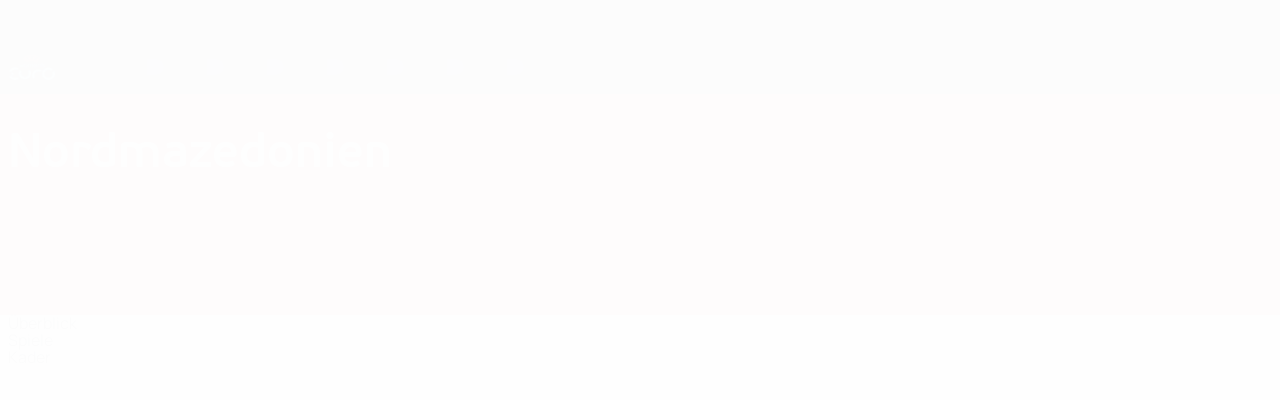

--- FILE ---
content_type: text/html
request_url: https://de.uefa.com/womenseuro/teams/559205--north-macedonia/
body_size: 18368
content:





<!DOCTYPE html>
<html lang="de" data-lang="de" data-culture="de-DE">

<head prefix="og: http://ogp.me/ns# fb: http://ogp.me/ns/fb# website: http://ogp.me/ns/website# ">
  <title>Nordmazedonien | UEFA Women&#x27;s EURO | UEFA.com</title>
  <meta http-equiv="X-UA-Compatible" content="IE=edge" />
  <meta http-equiv="Content-Type" content="text/html; charset=utf-8" />
  <meta charset="utf-8" />
  <meta name="description" content="Schau bei UEFA.com vorbei, um herauszufinden, wie sich Nordmazedonien in der European Women&#x27;s Championship 2025 schl&#xE4;gt, dazu gibt es aktuelle Spielinfos, Statistiken, Kaderlisten und News-Updates." />
  <meta name="author" content="UEFA.com" />
  <meta name="HandheldFriendly" content="true">
  <meta name="MobileOptimized" content="320">
  <meta name="application-name" content="UEFA.com">
  <meta name="mobile-web-app-capable" content="yes">
  <meta name="apple-mobile-web-app-title" content="UEFA.com">
  <meta name="theme-color" content="#ffffff">
  <meta property="twitter:text:title" content="Nordmazedonien | UEFA Women&#x27;s EURO" />

    <meta name="twitter:card" content="summary_large_image">

    <meta property="og:url" content="https://de.uefa.com/womenseuro/teams/559205--north-macedonia/" />
    <link rel="canonical" href="https://de.uefa.com/womenseuro/teams/559205--north-macedonia/" />
  <meta property="og:type" content="website" />
  <meta property="og:title" content="Nordmazedonien | UEFA Women&#x27;s EURO" />
    <meta property="og:image" content="https://img.uefa.com/imgml/flags/240x240/MKD.png" />
    <meta property="og:image:width" content="240">
    <meta property="og:image:height" content="240">
    <link rel="image_src" href="https://img.uefa.com/imgml/flags/240x240/MKD.png" />
  <meta property="og:description" content="Schau bei UEFA.com vorbei, um herauszufinden, wie sich Nordmazedonien in der European Women&#x27;s Championship 2025 schl&#xE4;gt, dazu gibt es aktuelle Spielinfos, Statistiken, Kaderlisten und News-Updates." />
  <meta property="og:site_name" content="UEFA.com" />
    <link rel="shortcut icon" href="//img.uefa.com/imgml/favicon/comp/weuro.ico" />
    <link rel="icon" href="//img.uefa.com/imgml/favicon/comp/weuro.ico" type="image/x-icon" />
      <link rel="apple-touch-icon" href="https://img.uefa.com/imgml/favicon/apple-touch-icon.png" />
      <link rel="apple-touch-icon-precomposed"
        href="https://img.uefa.com/imgml/favicon/apple-touch-icon-precomposed.png" />
      <link rel="apple-touch-icon" sizes="57x57"
        href="https://img.uefa.com/imgml/favicon/apple-touch-icon-57x57.png" />
      <link rel="apple-touch-icon" sizes="72x72"
        href="https://img.uefa.com/imgml/favicon/apple-touch-icon-72x72.png" />
      <link rel="apple-touch-icon" sizes="76x76"
        href="https://img.uefa.com/imgml/favicon/apple-touch-icon-76x76.png" />
      <link rel="apple-touch-icon" sizes="114x114"
        href="https://img.uefa.com/imgml/favicon/apple-touch-icon-114x114.png" />
      <link rel="apple-touch-icon" sizes="120x120"
        href="https://img.uefa.com/imgml/favicon/apple-touch-icon-120x120.png" />
      <link rel="apple-touch-icon" sizes="144x144"
        href="https://img.uefa.com/imgml/favicon/apple-touch-icon-144x144.png" />
      <link rel="apple-touch-icon" sizes="152x152"
        href="https://img.uefa.com/imgml/favicon/apple-touch-icon-152x152.png" />
      <link rel="apple-touch-icon" sizes="180x180"
        href="https://img.uefa.com/imgml/favicon/apple-touch-icon-180x180.png" />
  <!-- mobile stuff -->
  <meta name="viewport" content="width=device-width, initial-scale=1.0" />
  <meta name="team:code" content="Nordmazedonien"/>
    <meta name="apple-itunes-app" content="app-id=1061115611" />
    <link rel="manifest" href="/womenseuro/libraries/manifest" />


  <link rel="preload" crossorigin="anonymous" href="https://de.uefa.com/Content/fonts/icomoon/icomoon.woff"
    as="font" />
      <link rel="preload" crossorigin="anonymous" href="https://panenka.uefa.com/panenka/fonts/manrope/manrope-regular.woff2" as="font" />
      <link rel="preload" crossorigin="anonymous" href="https://panenka.uefa.com/panenka/fonts/manrope/manrope-semibold.woff2" as="font" />
      <link rel="preload" crossorigin="anonymous" href="https://panenka.uefa.com/panenka/fonts/manrope/manrope-bold.woff2" as="font" />

  <link href="/CompiledAssets/UefaCom/css/preload.css?_t=0f09343940a3087148625035542f67cf" rel="stylesheet" type="text/css" /><link href="/CompiledAssets/UefaCom/css/modules/common/carousel-preload.css?_t=8bfb97fc34e62f5a8e36eaa195c603a2" rel="stylesheet" type="text/css" /><link href="/CompiledAssets/UefaCom/css/modules/match-units/vertical.css?_t=7a7bd3db4a9e6ca0a37427c2ead74c46" rel="stylesheet" type="text/css" /><link href="/CompiledAssets/UefaCom/css/modules/editorial/mosaic-preload.css?_t=03b6ef292db4b375d71049bfdb41713a" rel="stylesheet" type="text/css" /><link href="/CompiledAssets/UefaCom/css/sections/team-section-preload.css?_t=0408013601327a22a6c95df27d1a251f" rel="stylesheet" type="text/css" /><link href="/CompiledAssets/UefaCom/css/modules/template/header-preload.css?_t=55f3dd28d6154956cce7728ac72f69b3" rel="stylesheet" type="text/css" /><link href="/CompiledAssets/UefaCom/css/modules/template/sticky-nav-preload.css?_t=a9eb8ef25affd1fa58639981f9bd9eb2" rel="stylesheet" type="text/css" /><link href="/CompiledAssets/UefaCom/css/modules/promo/generic-banner.css?_t=d03c31b70f1d9f05eb285c244a09b29f" rel="stylesheet" type="text/css" />
  
  <link rel="preload" href="/CompiledAssets/UefaCom/css/fonts/global.css?_t=d752637a4cc4230fecf23a273a392daf" as="style" onload="this.onload=null;this.rel='stylesheet';"><noscript><link rel="stylesheet" href="/CompiledAssets/UefaCom/css/fonts/global.css?_t=d752637a4cc4230fecf23a273a392daf"></noscript><link rel="preload" href="/CompiledAssets/UefaCom/css/competitions/womenseuro/base.css?_t=e2869d3aaf26aee2760d0653abbcfbad" as="style" onload="this.onload=null;this.rel='stylesheet';"><noscript><link rel="stylesheet" href="/CompiledAssets/UefaCom/css/competitions/womenseuro/base.css?_t=e2869d3aaf26aee2760d0653abbcfbad"></noscript>
  <link rel="preload" href="/CompiledAssets/UefaCom/css/modules/matches/match-strip.css?_t=ca8a6070ddc014a9f56f42724b69733f" as="style" onload="this.onload=null;this.rel='stylesheet';"><noscript><link rel="stylesheet" href="/CompiledAssets/UefaCom/css/modules/matches/match-strip.css?_t=ca8a6070ddc014a9f56f42724b69733f"></noscript><link rel="preload" href="/CompiledAssets/UefaCom/css/modules/common/carousel.css?_t=103f627a61ada3642b7020935cd482cd" as="style" onload="this.onload=null;this.rel='stylesheet';"><noscript><link rel="stylesheet" href="/CompiledAssets/UefaCom/css/modules/common/carousel.css?_t=103f627a61ada3642b7020935cd482cd"></noscript><link rel="preload" href="/CompiledAssets/UefaCom/css/modules/statistics/statistics-module.css?_t=193fb531fd945afa31a8513e6ec81462" as="style" onload="this.onload=null;this.rel='stylesheet';"><noscript><link rel="stylesheet" href="/CompiledAssets/UefaCom/css/modules/statistics/statistics-module.css?_t=193fb531fd945afa31a8513e6ec81462"></noscript><link rel="preload" href="/CompiledAssets/UefaCom/css/modules/template/footer.css?_t=518ac1dec236720de8587f6cb0e6a2db" as="style" onload="this.onload=null;this.rel='stylesheet';"><noscript><link rel="stylesheet" href="/CompiledAssets/UefaCom/css/modules/template/footer.css?_t=518ac1dec236720de8587f6cb0e6a2db"></noscript><link rel="preload" href="/CompiledAssets/UefaCom/css/sections/team.css?_t=a432352228a6f9bd8ddb3e2045c35a26" as="style" onload="this.onload=null;this.rel='stylesheet';"><noscript><link rel="stylesheet" href="/CompiledAssets/UefaCom/css/sections/team.css?_t=a432352228a6f9bd8ddb3e2045c35a26"></noscript><link rel="preload" href="/CompiledAssets/UefaCom/css/modules/template/tabsmenu.css?_t=7846d771198ba8b236fa82eaaeb65e58" as="style" onload="this.onload=null;this.rel='stylesheet';"><noscript><link rel="stylesheet" href="/CompiledAssets/UefaCom/css/modules/template/tabsmenu.css?_t=7846d771198ba8b236fa82eaaeb65e58"></noscript>
  

  <noscript>
    <style>
      html {
        opacity: 1;
      }
    </style>
  </noscript>

  <script type="application/ld+json">
{"@type":"WebPage","@context":"http://schema.org","@id":"https://de.uefa.com/womenseuro/teams/559205--north-macedonia/","url":"https://de.uefa.com/womenseuro/teams/559205--north-macedonia/","headline":"Nordmazedonien | UEFA Women\u0027s EURO | UEFA.com","description":"Schau bei UEFA.com vorbei, um herauszufinden, wie sich Nordmazedonien in der European Women\u0027s Championship 2025 schl\u00E4gt, dazu gibt es aktuelle Spielinfos, Statistiken, Kaderlisten und News-Updates.","potentialAction":{"@type":"ReadAction","target":"https://de.uefa.com/womenseuro/teams/559205--north-macedonia/"}}  </script>

  <script type="text/javascript">
    window.environment = 'prd';
    window.uefaBaseUrl = '//de.uefa.com';
    window.uefaApiBaseUrl = '/api/v1/';
    window.showTeamsDisclaimer = false;

    window.competitionId = '18';
    window.competitionFolder = 'weuro';
    window.competitionBanner = 'weuro';
    window.competitionTracking = 'weuro';
    window.competitionCode = 'weuro';
    window.competitionName = 'womenseuro';
    window.competitionUrl = 'womenseuro';
    window.isClub = false;
    window.currentSeason = 2025;
    window.currentPhase = 'TOURNAMENT';
    window.imgBaseUrl = 'https://img.uefa.com';

    window.apiKey = 'ceeee1a5bb209502c6c438abd8f30aef179ce669bb9288f2d1cf2fa276de03f4';
    window.fspApiLimit = 50;
    window.matchApiUrl = 'https://match.uefa.com/';
    window.compApiUrl = 'https://comp.uefa.com/';
    window.compStatsApiUrl = 'https://compstats.uefa.com/';
    window.standingsApiUrl = 'https://standings.uefa.com/';
    window.drawApiUrl = 'https://fsp-draw-service.uefa.com/';
    window.matchStatsApiUrl = 'https://matchstats.uefa.com/';
    window.bracketApiUrl = 'https://bracket-service.uefa.com/';
    window.masApiUrl = 'https://mas.uefa.com/';
    window.domesticApiUrl = 'https://domestic.uefa.com/';
    window.cardApiUrl = 'https://fsp-data-cards-service.uefa.com/';
    window.performanceApiBaseUrl = 'https://fsp-players-ranking-service.uefa.com/';
    window.broadcasterApiUrl = 'https://broadcaster.uefa.com/';
    window.cobaltApiUrl = 'https://editorial.uefa.com/api/';
    window.cobaltApiKey = 'bc1ff15c-814f-4318-b374-50ad9c1b7294';
    window.cobaltBaseUrl = 'https://editorial.uefa.com/';
    window.cobaltImgBaseUrl = 'https://editorial.uefa.com/';
    window.sponsorApiUrl = 'https://fsp-sponsor-service.uefa.com/';
    window.sponsorPhase = '';
    window.pssApiUrl = 'https://pss.uefa.com/';
    window.storyTellerApiKey = '1c22e996-903a-4ac5-9522-612bae3abae0';
    window.uefaTvApiKey = '';
    window.uefaTvRealm = '';
    window.uefaTvApiUrl = '';
    window.gaGtagId = 'G-X6QJTK7ZQG';
    window.consentManagerId = '51b6b8a8b21b3';

    window.gamingHubComponentUrl = 'https://gaming.uefa.com/webcomponent/index.js';

    window.videoAdvTag = 'https://pubads.g.doubleclick.net/gampad/ads?iu=/5874/universal_video&description_url=[description_url]&tfcd=0&npa=0&sz=512x288&gdfp_req=1&output=vast&unviewed_position_start=1&env=vp&impl=s&correlator=[timestamp]&cust_params=application%3Dweb.uefacom%26section%3D[section]%26kind%3D[kind]';
    window.videoAdsContext = '';
    window.bannerAdsContext = '';

    window.idpScript = 'https://idpassets-ping.uefa.com/idp.js';
    window.idpApiKey = '998b963a-5d91-4956-a062-33d809aaf15b';
    window.idpScope = '';
    window.useCustomAuthDialog = true;


    window.syncFavouritesNotification = false;
    window.syncFollowedNotification = false;

    window.languageRedirection = false;

    window.jwplayerScript = 'https://cdn.jwplayer.com/libraries/MRgM2eB8.js';
    window.appInsightsConnectionString = 'InstrumentationKey=9c0b0885-769f-44f0-89f4-8a39a924aaa6;IngestionEndpoint=https://westeurope-2.in.applicationinsights.azure.com/;LiveEndpoint=https://westeurope.livediagnostics.monitor.azure.com/';
    window.appInsightsSamplingPercentage = 2;

    window.impressionScrollThreshold = 40;
    window.impressionTimeThreshold = 300;

    window.newTableFormat = false;
    window.enableVideoSponsorsLogo = false;
    window.imageSizesConfig = [{"name":"clubs","match":"img(?:[-.]\\w\u002B)?\\.uefa\\.com\\/imgml\\/TP\\/teams\\/logos\\/(\\d\u002Bx\\d\u002B)\\/","sizes":[18,32,36,50,64,70,100,140,240,700],"type":"PATH","path":"\\/\\d\u002Bx\\d\u002B\\/"},{"name":"teams","match":"img(?:[-.]\\w\u002B)?\\.uefa\\.com\\/imgml\\/flags\\/(\\d\u002Bx\\d\u002B)\\/","sizes":[18,32,36,50,64,70,100,140,240,700],"type":"PATH","path":"\\/\\d\u002Bx\\d\u002B\\/"},{"name":"players","match":"img(?:[-.]\\w\u002B)?\\.uefa\\.com\\/imgml\\/TP\\/players\\/\\d\u002B\\/\\d\u002B\\/(\\d\u002Bx\\d\u002B)\\/","sizes":[27,75,324],"type":"PATH","path":"\\/\\d\u002Bx\\d\u002B\\/"},{"name":"editorial","match":"editorial(?:[-.]\\w\u002B)?\\.uefa\\.com","sizes":[158,276,280,369,490,556,656,988,2048],"type":"AKAMAI","path":"\\/\\d\u002Bx\\d\u002B\\/","qs":"imwidth"},{"name":"others","match":"img(?:\\.\\w\u002B)?\\.uefa\\.com","sizes":[36,65,75,83,140,166,324,400,700,5000],"type":"AKAMAI","path":"\\/\\d\u002Bx\\d\u002B\\/","qs":"imwidth"}];
  </script>
  <script type="text/javascript">
    window.d3OnLoad = (callback) => {
      window.addEventListener('load', () => { callback(); }, false);
    }
  </script>

  <!--[if lt IE 10]>
      <script>document.getElementsByTagName("html")[0].className = "old-ie";</script>
    <![endif]-->
  
  

    <script type="text/javascript" data-cmp-ab="1" src="https://cdn.consentmanager.net/delivery/js/semiautomatic.min.js"
      data-cmp-cdid="51b6b8a8b21b3" data-cmp-host="a.delivery.consentmanager.net"
      data-cmp-cdn="cdn.consentmanager.net" data-cmp-codesrc="0">
      </script>


    <script type="text/javascript" src="//c.webtrends-optimize.com/acs/accounts/95cd9c25-c6b5-472c-b8a9-6ad5a1e400c8/js/wt.js">
    </script>



  <script type="text/javascript">
    var trackVars = {"language":"DE","pageLanguage":"DE","pageTitle":"Nordmazedonien | UEFA Women\\u0027s EURO | UEFA.com","competition":"weuro","competitionDate":"2025","environment":"production","hour":"8","minute":"17","date":"2026-01-24","dayOfWeek":"Saturday","second":"50","timezone":"00:00:00","siteType":"Website","contentSection1":"weuro","pageName":"/womenseuro/teams/559205--north-macedonia/","pageType":"team","pageSubType":"current season","contentSection2":"teams","contentSection3":"559205","teamID":"559205"};

    window.dataLayer = window.dataLayer || [];
    window.dataLayer.push({
      event: 'Page Meta',
      pageFormat: 'standard view',
      userAgent: window.navigator.userAgent,
      previousPage: document.referrer,
      ...trackVars,
    });
  </script>
    <script type="text/javascript">
      window.d3OnLoad(function () {
        if (!window.D3 || !window.D3.country) return;

        window.D3.country.get().then(function (country) {
          if (!country.fifaCountryCode) return;
          window.dataLayer.push({
            event: "Page Meta",
            country: country.fifaCountryCode
          });
        });
      });
    </script>
      <!-- Google Analytics -->
      <script>
        (function (i, s, o, g, r, a, m) {
          i['GoogleAnalyticsObject'] = r;
          i[r] = i[r] || function () { (i[r].q = i[r].q || []).push(arguments) },
            i[r].l = 1 * new Date();
          a = s.createElement(o),
            m = s.getElementsByTagName(o)[0];
          a.async = 1;
          a.src = g;
          m.parentNode.insertBefore(a, m)
        })(window, document, 'script', 'https://www.google-analytics.com/analytics.js', 'ga');
        ga('create', 'UA-99223133-1', 'auto');
        ga('set', 'transport', 'beacon');
      </script>
      <!-- end Google Analytics -->
      <!-- Google Tag Manager -->
      <script>
        (function (w, d, s, l, i) {
          w[l] = w[l] || [];
          w[l].push({ 'gtm.start': new Date().getTime(), event: 'gtm.js' });
          var f = d.getElementsByTagName(s)[0],
            j = d.createElement(s),
            dl = l != 'dataLayer' ? '&l=' + l : '';
          j.async = true;
          j.src = 'https://www.googletagmanager.com/gtm.js?id=' + i + dl;
          f.parentNode.insertBefore(j, f);
        })(window, document, 'script', 'dataLayer', 'GTM-5NXJMPQ');
      </script>
      <!-- end Google Tag Manager -->
</head>

<body class="langD pk-font--base-regular" pk-competition="weuro" pk-theme="light">

    <!-- App Banner -->
    <div pk-theme="light" class="js-app-panel app-banner">
      <div class="pk-overflow--hidden">
        <div class="pk-d--flex pk-align-items--center pk-justify-content--between pk-p--s pk-pl--0 pk-bg--background">
          <pk-button class="js-app-close app-banner__close" appearance="icon" soft>
            <pk-icon name="navigation-close" color="ui-03"></pk-icon>
          </pk-button>
          <div class="pk-w--100 pk-d--flex pk-align-items--center pk-gap--xs">
            <div class="app-banner__icon"></div>
            <div class="pk-d--flex pk-flex--column pk-gap--xs3">
              <span class="pk-text--text-01 pk-font--base-semibold pk-font-size--s">
                Nations League &amp; Women&#x27;s EURO
              </span>
              <span class="pk-text--text-03 pk-font--base-regular pk-font-size--xs2">
                Live-Ergebnisse &amp; Statistiken
              </span>
            </div>
          </div>
          <pk-button slot="actions" width="auto" aria-label="Erhalten"
            class="js-app-button app-banner__btn pk-ml--xs">
            Erhalten
          </pk-button>
        </div>
      </div>
    </div>


  <div class="d3-react " data-name="auth-dialog" data-options="null" data-force-inview="true">
  </div>

  <!-- Environment: production -->
  <!-- Version: 2.743.0 -->
  <!-- Google Tag Manager (noscript) -->
    <noscript>
      <iframe src="https://www.googletagmanager.com/ns.html?id=GTM-5NXJMPQ" height="0" width="0"
        style="display: none; visibility: hidden"></iframe>
    </noscript>
  <!-- End Google Tag Manager (noscript) -->


    <!-- IE deprecation message - START -->

<div class="ie-deprecation-banner">
  <img class="ie-deprecation-banner__logo" alt="UEFA.COM" title="UEFA.COM" loading="lazy"
    src="https://img.uefa.com/imgml/uefacom/elements/main-nav/uefa-logo-black.svg" />
  <div class="ie-deprecation-banner__title">UEFA.com funktioniert besser bei anderen Browsern</div>
  <div class="ie-deprecation-banner__text">Um das bestmögliche Erlebnis zu haben, empfehlen wir, <a href='https://www.google.com/chrome/'>Chrome</a>, <a href='https://www.mozilla.org/firefox/'>Firefox</a> oder <a href='https://www.microsoft.com/edge'>Microsoft Edge</a> zu verwenden.</div>
</div>
    <!-- IE deprecation message - END -->

  



<!-- Main wrapper -->
<div class="main-wrap">
  <a class="skip-link d3-plugin" data-plugin="skip-navigation" pk-theme="dark"
    href='#main-content'>Direkt zum Hauptinhalt</a>
  <!-- Header -->
    <header class="header-wrap">
      





<div class="hidden d3-stylesheet" data-href="/CompiledAssets/UefaCom/css/modules/template/header-preload.css?_t=55f3dd28d6154956cce7728ac72f69b3" ></div>
  <div class="d3-react header header--competition pk-theme--dark pk-competition--base pk-d--flex pk-w--100" data-name="header" data-options="{&quot;menu&quot;:[{&quot;id&quot;:&quot;comp-featuring&quot;,&quot;text&quot;:&quot;comp_featuring&quot;,&quot;trackText&quot;:&quot;comp_featuring&quot;,&quot;href&quot;:&quot;&quot;,&quot;isActive&quot;:true,&quot;target&quot;:&quot;_self&quot;,&quot;menuItems&quot;:[{&quot;id&quot;:&quot;home&quot;,&quot;parentId&quot;:&quot;comp-featuring&quot;,&quot;text&quot;:&quot;Home&quot;,&quot;tag&quot;:&quot;nav_home&quot;,&quot;trackText&quot;:&quot;Home&quot;,&quot;href&quot;:&quot;/&quot;,&quot;isActive&quot;:true,&quot;target&quot;:&quot;_blank&quot;},{&quot;id&quot;:&quot;about&quot;,&quot;parentId&quot;:&quot;comp-featuring&quot;,&quot;text&quot;:&quot;\u00DCber&quot;,&quot;tag&quot;:&quot;about&quot;,&quot;trackText&quot;:&quot;About&quot;,&quot;href&quot;:&quot;/about/&quot;,&quot;isActive&quot;:false,&quot;target&quot;:&quot;_blank&quot;},{&quot;id&quot;:&quot;nationalassociations&quot;,&quot;parentId&quot;:&quot;comp-featuring&quot;,&quot;text&quot;:&quot;Nationalverb\u00E4nde&quot;,&quot;tag&quot;:&quot;nav_nationalassociations&quot;,&quot;trackText&quot;:&quot;National Associations&quot;,&quot;href&quot;:&quot;/nationalassociations/&quot;,&quot;isActive&quot;:false,&quot;target&quot;:&quot;_blank&quot;},{&quot;id&quot;:&quot;running-competitions&quot;,&quot;parentId&quot;:&quot;comp-featuring&quot;,&quot;text&quot;:&quot;Wettbewerbe&quot;,&quot;tag&quot;:&quot;running_competitions&quot;,&quot;trackText&quot;:&quot;Running Competitions&quot;,&quot;href&quot;:&quot;/running-competitions/&quot;,&quot;isActive&quot;:false,&quot;target&quot;:&quot;_blank&quot;},{&quot;id&quot;:&quot;developement&quot;,&quot;parentId&quot;:&quot;comp-featuring&quot;,&quot;text&quot;:&quot;Entwicklung&quot;,&quot;tag&quot;:&quot;development&quot;,&quot;trackText&quot;:&quot;Developement&quot;,&quot;href&quot;:&quot;/development/&quot;,&quot;isActive&quot;:false,&quot;target&quot;:&quot;_blank&quot;},{&quot;id&quot;:&quot;sustainability&quot;,&quot;parentId&quot;:&quot;comp-featuring&quot;,&quot;text&quot;:&quot;Nachhaltigkeit&quot;,&quot;tag&quot;:&quot;sustainability&quot;,&quot;trackText&quot;:&quot;Sustainability&quot;,&quot;href&quot;:&quot;/sustainability/&quot;,&quot;isActive&quot;:false,&quot;target&quot;:&quot;_blank&quot;},{&quot;id&quot;:&quot;newsmedia&quot;,&quot;parentId&quot;:&quot;comp-featuring&quot;,&quot;text&quot;:&quot;News und Medien&quot;,&quot;tag&quot;:&quot;nav_news_media&quot;,&quot;trackText&quot;:&quot;News \u0026 Media&quot;,&quot;href&quot;:&quot;/news-media/&quot;,&quot;isActive&quot;:false,&quot;target&quot;:&quot;_blank&quot;}]},{&quot;id&quot;:&quot;quick-links&quot;,&quot;text&quot;:&quot;quick_links&quot;,&quot;trackText&quot;:&quot;quick_links&quot;,&quot;href&quot;:&quot;&quot;,&quot;isActive&quot;:false,&quot;target&quot;:&quot;_self&quot;,&quot;menuItems&quot;:[{&quot;id&quot;:&quot;comp_gaming&quot;,&quot;parentId&quot;:&quot;quick-links&quot;,&quot;text&quot;:&quot;UEFA Gaming&quot;,&quot;tag&quot;:&quot;nav_uefagaming&quot;,&quot;trackText&quot;:&quot;UEFA Gaming&quot;,&quot;icon&quot;:&quot;/uefacom/elements/logos/uefagaming.svg&quot;,&quot;href&quot;:&quot;https://gaming.uefa.com/&quot;,&quot;isActive&quot;:false,&quot;target&quot;:&quot;_blank&quot;},{&quot;id&quot;:&quot;comp_uefatv&quot;,&quot;parentId&quot;:&quot;quick-links&quot;,&quot;text&quot;:&quot;UEFA.tv&quot;,&quot;tag&quot;:&quot;nav_uefatv&quot;,&quot;trackText&quot;:&quot;UEFA.tv&quot;,&quot;icon&quot;:&quot;/uefacom/elements/logos/uefatv.svg&quot;,&quot;href&quot;:&quot;https://links.uefa.tv/uefacom-header&quot;,&quot;isActive&quot;:false,&quot;target&quot;:&quot;_blank&quot;},{&quot;id&quot;:&quot;match-calendar&quot;,&quot;parentId&quot;:&quot;quick-links&quot;,&quot;text&quot;:&quot;Spielkalender&quot;,&quot;tag&quot;:&quot;match-calendar&quot;,&quot;trackText&quot;:&quot;Match Calendar&quot;,&quot;icon&quot;:&quot;tab-bar-matches&quot;,&quot;href&quot;:&quot;/match-calendar/&quot;,&quot;isActive&quot;:false,&quot;target&quot;:&quot;_self&quot;,&quot;customProperties&quot;:{&quot;livescores&quot;:&quot;true&quot;}},{&quot;id&quot;:&quot;store_team&quot;,&quot;parentId&quot;:&quot;quick-links&quot;,&quot;text&quot;:&quot;Shop (Nationalteams)&quot;,&quot;tag&quot;:&quot;nav_teams_store&quot;,&quot;trackText&quot;:&quot;Store - NTC&quot;,&quot;icon&quot;:&quot;features-store&quot;,&quot;href&quot;:&quot;https://www.shopuefa.com/en/?_s=bm-fi-psc-uefa-hpshopnav&quot;,&quot;isActive&quot;:false,&quot;target&quot;:&quot;_blank&quot;},{&quot;id&quot;:&quot;store_club&quot;,&quot;parentId&quot;:&quot;quick-links&quot;,&quot;text&quot;:&quot;Shop (Klubs)&quot;,&quot;tag&quot;:&quot;nav_clubs_store&quot;,&quot;trackText&quot;:&quot;Store - CC&quot;,&quot;icon&quot;:&quot;features-store&quot;,&quot;href&quot;:&quot;https://clubcompetitions-shop.com/de-eu?utm_source=uefa\u0026utm_medium=website\u0026utm_campaign=UCL-store&quot;,&quot;isActive&quot;:false,&quot;target&quot;:&quot;_blank&quot;},{&quot;id&quot;:&quot;uefarankings&quot;,&quot;parentId&quot;:&quot;quick-links&quot;,&quot;text&quot;:&quot;UEFA-Ranking&quot;,&quot;tag&quot;:&quot;nav_uefarankings&quot;,&quot;trackText&quot;:&quot;UEFA rankings&quot;,&quot;icon&quot;:&quot;features-stats&quot;,&quot;href&quot;:&quot;/nationalassociations/uefarankings/&quot;,&quot;isActive&quot;:false,&quot;target&quot;:&quot;_self&quot;},{&quot;id&quot;:&quot;ticketshospitality&quot;,&quot;parentId&quot;:&quot;quick-links&quot;,&quot;text&quot;:&quot;Tickets und Hospitality&quot;,&quot;tag&quot;:&quot;ticketshospitality&quot;,&quot;trackText&quot;:&quot;Tickets and hospitality&quot;,&quot;icon&quot;:&quot;features-tickets&quot;,&quot;href&quot;:&quot;/tickets/&quot;,&quot;isActive&quot;:false,&quot;target&quot;:&quot;&quot;}]},{&quot;id&quot;:&quot;uefa-competitions&quot;,&quot;text&quot;:&quot;UEFA-Wettbewerbe&quot;,&quot;tag&quot;:&quot;uefa_competitions&quot;,&quot;trackText&quot;:&quot;uefa_competitions&quot;,&quot;href&quot;:&quot;&quot;,&quot;isActive&quot;:false,&quot;target&quot;:&quot;_self&quot;,&quot;menuItems&quot;:[{&quot;id&quot;:&quot;clubscomps&quot;,&quot;parentId&quot;:&quot;uefa-competitions&quot;,&quot;text&quot;:&quot;Vereine&quot;,&quot;tag&quot;:&quot;nav_club&quot;,&quot;trackText&quot;:&quot;clubscomps&quot;,&quot;href&quot;:&quot;&quot;,&quot;isActive&quot;:false,&quot;target&quot;:&quot;_self&quot;,&quot;menuItems&quot;:[{&quot;id&quot;:&quot;ucl&quot;,&quot;parentId&quot;:&quot;clubscomps&quot;,&quot;text&quot;:&quot;UEFA Champions League&quot;,&quot;tag&quot;:&quot;nav_uefachampionsleague&quot;,&quot;trackText&quot;:&quot;UEFA Champions League&quot;,&quot;href&quot;:&quot;/uefachampionsleague/&quot;,&quot;isActive&quot;:false,&quot;target&quot;:&quot;_self&quot;,&quot;customProperties&quot;:{&quot;compCode&quot;:&quot;ucl&quot;}},{&quot;id&quot;:&quot;uel&quot;,&quot;parentId&quot;:&quot;clubscomps&quot;,&quot;text&quot;:&quot;UEFA Europa League&quot;,&quot;tag&quot;:&quot;nav_uefaeuropaleague&quot;,&quot;trackText&quot;:&quot;UEFA Europa League&quot;,&quot;href&quot;:&quot;/uefaeuropaleague/&quot;,&quot;isActive&quot;:false,&quot;target&quot;:&quot;_self&quot;},{&quot;id&quot;:&quot;usc&quot;,&quot;parentId&quot;:&quot;clubscomps&quot;,&quot;text&quot;:&quot;UEFA-Superpokal&quot;,&quot;tag&quot;:&quot;nav_uefasupercup&quot;,&quot;trackText&quot;:&quot;UEFA Super Cup&quot;,&quot;href&quot;:&quot;/uefasupercup/&quot;,&quot;isActive&quot;:false,&quot;target&quot;:&quot;_self&quot;},{&quot;id&quot;:&quot;uecl&quot;,&quot;parentId&quot;:&quot;clubscomps&quot;,&quot;text&quot;:&quot;UEFA Conference League&quot;,&quot;tag&quot;:&quot;nav_uefaeuropaconferenceleague&quot;,&quot;trackText&quot;:&quot;UEFA Europa Conference League&quot;,&quot;href&quot;:&quot;/uefaconferenceleague/&quot;,&quot;isActive&quot;:false,&quot;target&quot;:&quot;_self&quot;},{&quot;id&quot;:&quot;uyl&quot;,&quot;parentId&quot;:&quot;clubscomps&quot;,&quot;text&quot;:&quot;UEFA Youth League&quot;,&quot;tag&quot;:&quot;nav_uefayouthleague&quot;,&quot;trackText&quot;:&quot;UEFA Youth League&quot;,&quot;href&quot;:&quot;/uefayouthleague/&quot;,&quot;isActive&quot;:false,&quot;target&quot;:&quot;_self&quot;},{&quot;id&quot;:&quot;iu20&quot;,&quot;parentId&quot;:&quot;clubscomps&quot;,&quot;text&quot;:&quot;U20 Intercontinental Cup&quot;,&quot;tag&quot;:&quot;nav_under20intercontinental&quot;,&quot;trackText&quot;:&quot;U20 Intercontinental&quot;,&quot;href&quot;:&quot;/under20intercontinental/&quot;,&quot;isActive&quot;:false,&quot;target&quot;:&quot;_self&quot;,&quot;customProperties&quot;:{&quot;compCode&quot;:&quot;iu20&quot;}}]},{&quot;id&quot;:&quot;nationalcomps&quot;,&quot;parentId&quot;:&quot;uefa-competitions&quot;,&quot;text&quot;:&quot;Verb\u00E4nde&quot;,&quot;tag&quot;:&quot;nav_national&quot;,&quot;trackText&quot;:&quot;nationalcomps&quot;,&quot;href&quot;:&quot;&quot;,&quot;isActive&quot;:false,&quot;target&quot;:&quot;_self&quot;,&quot;menuItems&quot;:[{&quot;id&quot;:&quot;eq&quot;,&quot;parentId&quot;:&quot;nationalcomps&quot;,&quot;text&quot;:&quot;European Qualifiers&quot;,&quot;tag&quot;:&quot;nav_euroqualifiers&quot;,&quot;trackText&quot;:&quot;European Qualifiers&quot;,&quot;href&quot;:&quot;/european-qualifiers/&quot;,&quot;isActive&quot;:false,&quot;target&quot;:&quot;_self&quot;},{&quot;id&quot;:&quot;euro2028&quot;,&quot;parentId&quot;:&quot;nationalcomps&quot;,&quot;text&quot;:&quot;UEFA EURO 2028&quot;,&quot;tag&quot;:&quot;nav_euro2028&quot;,&quot;trackText&quot;:&quot;UEFA EURO 2028&quot;,&quot;href&quot;:&quot;/euro2028/&quot;,&quot;isActive&quot;:false,&quot;target&quot;:&quot;_self&quot;},{&quot;id&quot;:&quot;unl&quot;,&quot;parentId&quot;:&quot;nationalcomps&quot;,&quot;text&quot;:&quot;UEFA Nations League&quot;,&quot;tag&quot;:&quot;nav_UEFA_Nations_League&quot;,&quot;trackText&quot;:&quot;UEFA Nations League&quot;,&quot;href&quot;:&quot;/uefanationsleague/&quot;,&quot;isActive&quot;:false,&quot;target&quot;:&quot;_self&quot;},{&quot;id&quot;:&quot;fin&quot;,&quot;parentId&quot;:&quot;nationalcomps&quot;,&quot;text&quot;:&quot;Finalissima&quot;,&quot;tag&quot;:&quot;nav_finalissima&quot;,&quot;trackText&quot;:&quot;Finalissima&quot;,&quot;href&quot;:&quot;/finalissima/&quot;,&quot;isActive&quot;:false,&quot;target&quot;:&quot;_self&quot;},{&quot;id&quot;:&quot;u21&quot;,&quot;parentId&quot;:&quot;nationalcomps&quot;,&quot;text&quot;:&quot;UEFA U21-EM&quot;,&quot;tag&quot;:&quot;nav_under21&quot;,&quot;trackText&quot;:&quot;UEFA Under-21&quot;,&quot;href&quot;:&quot;/under21/&quot;,&quot;isActive&quot;:false,&quot;target&quot;:&quot;_self&quot;}]},{&quot;id&quot;:&quot;womencomps&quot;,&quot;parentId&quot;:&quot;uefa-competitions&quot;,&quot;text&quot;:&quot;Frauen&quot;,&quot;tag&quot;:&quot;nav_women&quot;,&quot;trackText&quot;:&quot;womencomps&quot;,&quot;href&quot;:&quot;&quot;,&quot;isActive&quot;:false,&quot;target&quot;:&quot;_self&quot;,&quot;menuItems&quot;:[{&quot;id&quot;:&quot;wucl&quot;,&quot;parentId&quot;:&quot;womencomps&quot;,&quot;text&quot;:&quot;UEFA Women\u0027s Champions League&quot;,&quot;tag&quot;:&quot;nav_womenschampionsleague&quot;,&quot;trackText&quot;:&quot;UEFA Women\u0027s Champions League&quot;,&quot;href&quot;:&quot;/womenschampionsleague/&quot;,&quot;isActive&quot;:false,&quot;target&quot;:&quot;_self&quot;},{&quot;id&quot;:&quot;weuro&quot;,&quot;parentId&quot;:&quot;womencomps&quot;,&quot;text&quot;:&quot;UEFA Women\u0027s EURO&quot;,&quot;tag&quot;:&quot;nav_woco&quot;,&quot;trackText&quot;:&quot;UEFA Women\u0027s EURO&quot;,&quot;href&quot;:&quot;/womenseuro/&quot;,&quot;isActive&quot;:false,&quot;target&quot;:&quot;_self&quot;},{&quot;id&quot;:&quot;uwec&quot;,&quot;parentId&quot;:&quot;womencomps&quot;,&quot;text&quot;:&quot;UEFA Women\u2019s Europa Cup&quot;,&quot;tag&quot;:&quot;nav_womenseuropacup&quot;,&quot;trackText&quot;:&quot;UEFA Women\u0027s Europa Cup&quot;,&quot;href&quot;:&quot;/womenseuropacup/&quot;,&quot;isActive&quot;:false,&quot;target&quot;:&quot;_self&quot;},{&quot;id&quot;:&quot;weq&quot;,&quot;parentId&quot;:&quot;womencomps&quot;,&quot;text&quot;:&quot;Women\u0027s European Qualifiers&quot;,&quot;tag&quot;:&quot;nav_womenseuropeanqualifiers&quot;,&quot;trackText&quot;:&quot;Women\u0027s European Qualifiers&quot;,&quot;href&quot;:&quot;/womenseuropeanqualifiers/&quot;,&quot;isActive&quot;:false,&quot;target&quot;:&quot;_self&quot;},{&quot;id&quot;:&quot;uwnl&quot;,&quot;parentId&quot;:&quot;womencomps&quot;,&quot;text&quot;:&quot;UEFA Women\u0027s Nations League&quot;,&quot;tag&quot;:&quot;nav_uwnl&quot;,&quot;trackText&quot;:&quot;UEFA Women\u0027s Nations League&quot;,&quot;href&quot;:&quot;/womensnationsleague/&quot;,&quot;isActive&quot;:false,&quot;target&quot;:&quot;_self&quot;},{&quot;id&quot;:&quot;wfin&quot;,&quot;parentId&quot;:&quot;womencomps&quot;,&quot;text&quot;:&quot;Women\u0027s Finalissima&quot;,&quot;tag&quot;:&quot;nav_womensfinalissima&quot;,&quot;trackText&quot;:&quot;Women\u0027s Finalissima&quot;,&quot;href&quot;:&quot;/womensfinalissima/&quot;,&quot;isActive&quot;:false,&quot;target&quot;:&quot;_self&quot;},{&quot;id&quot;:&quot;wu19&quot;,&quot;parentId&quot;:&quot;womencomps&quot;,&quot;text&quot;:&quot;UEFA U19-EM Frauen&quot;,&quot;tag&quot;:&quot;nav_wunder19&quot;,&quot;trackText&quot;:&quot;UEFA Women\u0027s Under-19&quot;,&quot;href&quot;:&quot;/womensunder19/&quot;,&quot;isActive&quot;:false,&quot;target&quot;:&quot;_self&quot;},{&quot;id&quot;:&quot;wu17&quot;,&quot;parentId&quot;:&quot;womencomps&quot;,&quot;text&quot;:&quot;UEFA U17-EM Frauen&quot;,&quot;tag&quot;:&quot;nav_wunder17&quot;,&quot;trackText&quot;:&quot;UEFA Women\u0027s Under-17&quot;,&quot;href&quot;:&quot;/womensunder17/&quot;,&quot;isActive&quot;:false,&quot;target&quot;:&quot;_self&quot;}]},{&quot;id&quot;:&quot;youthcomps&quot;,&quot;parentId&quot;:&quot;uefa-competitions&quot;,&quot;text&quot;:&quot;Nachwuchs&quot;,&quot;tag&quot;:&quot;nav_youth&quot;,&quot;trackText&quot;:&quot;youthcomps&quot;,&quot;href&quot;:&quot;&quot;,&quot;isActive&quot;:false,&quot;target&quot;:&quot;_self&quot;,&quot;menuItems&quot;:[{&quot;id&quot;:&quot;u19&quot;,&quot;parentId&quot;:&quot;youthcomps&quot;,&quot;text&quot;:&quot;UEFA U19-EM&quot;,&quot;tag&quot;:&quot;nav_under19&quot;,&quot;trackText&quot;:&quot;UEFA Under-19&quot;,&quot;href&quot;:&quot;/under19/&quot;,&quot;isActive&quot;:false,&quot;target&quot;:&quot;_self&quot;,&quot;customProperties&quot;:{&quot;nolang&quot;:&quot;ja&quot;}},{&quot;id&quot;:&quot;u17&quot;,&quot;parentId&quot;:&quot;youthcomps&quot;,&quot;text&quot;:&quot;UEFA U17-EM&quot;,&quot;tag&quot;:&quot;nav_under17&quot;,&quot;trackText&quot;:&quot;UEFA Under-17&quot;,&quot;href&quot;:&quot;/under17/&quot;,&quot;isActive&quot;:false,&quot;target&quot;:&quot;_self&quot;,&quot;customProperties&quot;:{&quot;nolang&quot;:&quot;ja&quot;}},{&quot;id&quot;:&quot;rcup&quot;,&quot;parentId&quot;:&quot;youthcomps&quot;,&quot;text&quot;:&quot;UEFA-Regionen-Pokal&quot;,&quot;tag&quot;:&quot;nav_regionscup&quot;,&quot;trackText&quot;:&quot;UEFA Regions\u0027 Cup&quot;,&quot;href&quot;:&quot;/regionscup/&quot;,&quot;isActive&quot;:false,&quot;target&quot;:&quot;_self&quot;,&quot;customProperties&quot;:{&quot;nolang&quot;:&quot;ja&quot;}}]},{&quot;id&quot;:&quot;futsalcomps&quot;,&quot;parentId&quot;:&quot;uefa-competitions&quot;,&quot;text&quot;:&quot;Futsal&quot;,&quot;tag&quot;:&quot;nav_futsal&quot;,&quot;trackText&quot;:&quot;futsalcomps&quot;,&quot;href&quot;:&quot;&quot;,&quot;isActive&quot;:false,&quot;target&quot;:&quot;_self&quot;,&quot;menuItems&quot;:[{&quot;id&quot;:&quot;fcl&quot;,&quot;parentId&quot;:&quot;futsalcomps&quot;,&quot;text&quot;:&quot;UEFA Futsal Champions League&quot;,&quot;tag&quot;:&quot;nav_uefafutsalchampionsleague&quot;,&quot;trackText&quot;:&quot;Futsal Champions League&quot;,&quot;href&quot;:&quot;/uefafutsalchampionsleague/&quot;,&quot;isActive&quot;:false,&quot;target&quot;:&quot;_self&quot;},{&quot;id&quot;:&quot;feuro&quot;,&quot;parentId&quot;:&quot;futsalcomps&quot;,&quot;text&quot;:&quot;UEFA Futsal EURO&quot;,&quot;tag&quot;:&quot;nav_futchamp&quot;,&quot;trackText&quot;:&quot;UEFA Futsal EURO&quot;,&quot;href&quot;:&quot;/futsaleuro/&quot;,&quot;isActive&quot;:false,&quot;target&quot;:&quot;_self&quot;},{&quot;id&quot;:&quot;futfin&quot;,&quot;parentId&quot;:&quot;futsalcomps&quot;,&quot;text&quot;:&quot;Futsal Finalissima&quot;,&quot;tag&quot;:&quot;nav_futsalfinalissima&quot;,&quot;trackText&quot;:&quot;Futsal Finalissima&quot;,&quot;href&quot;:&quot;/futsalfinalissima/&quot;,&quot;isActive&quot;:false,&quot;target&quot;:&quot;_self&quot;},{&quot;id&quot;:&quot;wfeuro&quot;,&quot;parentId&quot;:&quot;futsalcomps&quot;,&quot;text&quot;:&quot;UEFA Women\u0027s Futsal EURO&quot;,&quot;tag&quot;:&quot;nav_womensfutsaleuro&quot;,&quot;trackText&quot;:&quot;UEFA Women\u0027s Futsal EURO&quot;,&quot;href&quot;:&quot;/womensfutsaleuro/&quot;,&quot;isActive&quot;:false,&quot;target&quot;:&quot;_self&quot;},{&quot;id&quot;:&quot;fu19&quot;,&quot;parentId&quot;:&quot;futsalcomps&quot;,&quot;text&quot;:&quot;UEFA U19-Futsal-EM&quot;,&quot;tag&quot;:&quot;nav_futsalunder19&quot;,&quot;trackText&quot;:&quot;UEFA U-19 Futsal EURO&quot;,&quot;href&quot;:&quot;/futsalunder19/&quot;,&quot;isActive&quot;:false,&quot;target&quot;:&quot;_self&quot;},{&quot;id&quot;:&quot;fwc&quot;,&quot;parentId&quot;:&quot;futsalcomps&quot;,&quot;text&quot;:&quot;FIFA-Futsal-WM&quot;,&quot;tag&quot;:&quot;nav_futwc&quot;,&quot;trackText&quot;:&quot;FIFA Futsal World Cup&quot;,&quot;href&quot;:&quot;/futsalworldcup/&quot;,&quot;isActive&quot;:false,&quot;target&quot;:&quot;_self&quot;},{&quot;id&quot;:&quot;ffwwc&quot;,&quot;parentId&quot;:&quot;futsalcomps&quot;,&quot;text&quot;:&quot;Women\u2019s Futsal European Qualifiers&quot;,&quot;tag&quot;:&quot;nav_ffwwc&quot;,&quot;trackText&quot;:&quot;Women\u2019s Futsal European Qualifiers&quot;,&quot;href&quot;:&quot;/womensfutsalqualifiers/&quot;,&quot;isActive&quot;:false,&quot;target&quot;:&quot;_self&quot;}]}]}],&quot;isCompetitionContext&quot;:true,&quot;activateLoginButton&quot;:true,&quot;theme&quot;:&quot;dark&quot;}" data-force-inview="false">
<div class="header__content header-skl pk-w--100">

</div>
  </div>

  </header>
  <!-- Content wrapper -->
  <div class="body">
    <div class="content-wrap">
      <!-- Navigation -->
      <div class="navigation navigation--sticky d3-plugin" data-plugin="sticky">
        








<div class="hidden d3-stylesheet" data-href="/CompiledAssets/UefaCom/css/modules/template/sticky-nav-preload.css?_t=a9eb8ef25affd1fa58639981f9bd9eb2" ></div>


  <div class="d3-react navigation-wrapper  pk-theme--dark" data-name="menu" data-options="{&quot;items&quot;:[{&quot;id&quot;:&quot;ma&quot;,&quot;text&quot;:&quot;Spiele&quot;,&quot;tag&quot;:&quot;nav_matches&quot;,&quot;trackText&quot;:&quot;Matches&quot;,&quot;href&quot;:&quot;/womenseuro/fixtures-results/&quot;,&quot;isActive&quot;:false,&quot;target&quot;:&quot;_self&quot;},{&quot;id&quot;:&quot;sd&quot;,&quot;text&quot;:&quot;Gruppen&quot;,&quot;tag&quot;:&quot;nav_standings&quot;,&quot;trackText&quot;:&quot;Standings&quot;,&quot;href&quot;:&quot;/womenseuro/standings/&quot;,&quot;isActive&quot;:false,&quot;target&quot;:&quot;_self&quot;},{&quot;id&quot;:&quot;uefatv&quot;,&quot;text&quot;:&quot;UEFA.tv&quot;,&quot;tag&quot;:&quot;nav_uefatv&quot;,&quot;trackText&quot;:&quot;Uefa.tv&quot;,&quot;href&quot;:&quot;/womenseuro/uefatv/&quot;,&quot;isActive&quot;:false,&quot;target&quot;:&quot;_self&quot;},{&quot;id&quot;:&quot;st&quot;,&quot;text&quot;:&quot;Stat.&quot;,&quot;tag&quot;:&quot;nav_stats_short&quot;,&quot;trackText&quot;:&quot;Stats&quot;,&quot;href&quot;:&quot;/womenseuro/statistics/&quot;,&quot;isActive&quot;:false,&quot;target&quot;:&quot;_self&quot;,&quot;menuItems&quot;:[{&quot;id&quot;:&quot;statistics&quot;,&quot;parentId&quot;:&quot;st&quot;,&quot;text&quot;:&quot;Statistiken&quot;,&quot;tag&quot;:&quot;nav_statistics&quot;,&quot;trackText&quot;:&quot;Stats&quot;,&quot;href&quot;:&quot;/womenseuro/statistics/&quot;,&quot;isActive&quot;:false,&quot;target&quot;:&quot;_self&quot;},{&quot;id&quot;:&quot;topscorer&quot;,&quot;parentId&quot;:&quot;st&quot;,&quot;text&quot;:&quot;Toptorsch\u00FCtze&quot;,&quot;tag&quot;:&quot;top_scorer&quot;,&quot;trackText&quot;:&quot;Top Scorer&quot;,&quot;href&quot;:&quot;/womenseuro/top-scorer/&quot;,&quot;isActive&quot;:false,&quot;target&quot;:&quot;_self&quot;}]},{&quot;id&quot;:&quot;tm&quot;,&quot;text&quot;:&quot;Teams&quot;,&quot;tag&quot;:&quot;nav_teams&quot;,&quot;trackText&quot;:&quot;Teams&quot;,&quot;href&quot;:&quot;/womenseuro/teams/&quot;,&quot;isActive&quot;:true,&quot;target&quot;:&quot;_self&quot;},{&quot;id&quot;:&quot;news&quot;,&quot;text&quot;:&quot;News&quot;,&quot;tag&quot;:&quot;nav_news&quot;,&quot;trackText&quot;:&quot;News&quot;,&quot;href&quot;:&quot;/womenseuro/news/&quot;,&quot;isActive&quot;:false,&quot;target&quot;:&quot;_self&quot;},{&quot;id&quot;:&quot;gaminghub&quot;,&quot;text&quot;:&quot;Gaming&quot;,&quot;tag&quot;:&quot;nav_gaminghub&quot;,&quot;trackText&quot;:&quot;Gaming&quot;,&quot;href&quot;:&quot;https://gaming.uefa.com/de/womenseuro&quot;,&quot;isActive&quot;:false,&quot;target&quot;:&quot;_self&quot;,&quot;menuItems&quot;:[{&quot;id&quot;:&quot;all_games&quot;,&quot;parentId&quot;:&quot;gaminghub&quot;,&quot;text&quot;:&quot;Alle Spiele&quot;,&quot;tag&quot;:&quot;allgames&quot;,&quot;trackText&quot;:&quot;All games&quot;,&quot;href&quot;:&quot;https://uefa.com/womenseuro/games/&quot;,&quot;isActive&quot;:false,&quot;target&quot;:&quot;_self&quot;},{&quot;id&quot;:&quot;fantasyfootball&quot;,&quot;parentId&quot;:&quot;gaminghub&quot;,&quot;text&quot;:&quot;Fantasy Football&quot;,&quot;tag&quot;:&quot;fantasyfootball&quot;,&quot;trackText&quot;:&quot;Fantasy football&quot;,&quot;href&quot;:&quot;https://gaming.uefa.com/de/weurofantasy/&quot;,&quot;isActive&quot;:false,&quot;target&quot;:&quot;_self&quot;},{&quot;id&quot;:&quot;matchpredictor&quot;,&quot;parentId&quot;:&quot;gaminghub&quot;,&quot;text&quot;:&quot;Match Predictor&quot;,&quot;tag&quot;:&quot;nav_match_predictor&quot;,&quot;trackText&quot;:&quot;Match predictor&quot;,&quot;href&quot;:&quot;https://gaming.uefa.com/de/weuropredictor/&quot;,&quot;isActive&quot;:false,&quot;target&quot;:&quot;_self&quot;},{&quot;id&quot;:&quot;tournamentbracket&quot;,&quot;parentId&quot;:&quot;gaminghub&quot;,&quot;text&quot;:&quot;Tournament Bracket&quot;,&quot;tag&quot;:&quot;tournament_bracket&quot;,&quot;trackText&quot;:&quot;Tournament Bracket&quot;,&quot;href&quot;:&quot;https://gaming.uefa.com/de/weurotournamentbracket/&quot;,&quot;isActive&quot;:false,&quot;target&quot;:&quot;_self&quot;},{&quot;id&quot;:&quot;knockoutbracket&quot;,&quot;parentId&quot;:&quot;gaminghub&quot;,&quot;text&quot;:&quot;Knockout Bracket&quot;,&quot;tag&quot;:&quot;knockout _bracket&quot;,&quot;trackText&quot;:&quot;Knockout Bracket&quot;,&quot;href&quot;:&quot;https://gaming.uefa.com/de/weurobracket/&quot;,&quot;isActive&quot;:false,&quot;target&quot;:&quot;_self&quot;},{&quot;id&quot;:&quot;quizzes&quot;,&quot;parentId&quot;:&quot;gaminghub&quot;,&quot;text&quot;:&quot;Quizze suchen&quot;,&quot;tag&quot;:&quot;browse_quizzes&quot;,&quot;trackText&quot;:&quot;Quizzes&quot;,&quot;href&quot;:&quot;https://gaming.uefa.com/de/weuroquiz/&quot;,&quot;isActive&quot;:false,&quot;target&quot;:&quot;_self&quot;}]},{&quot;id&quot;:&quot;ticketing&quot;,&quot;text&quot;:&quot;Tickets&quot;,&quot;tag&quot;:&quot;tickets&quot;,&quot;trackText&quot;:&quot;Tickets&quot;,&quot;href&quot;:&quot;/womenseuro/ticketing/&quot;,&quot;isActive&quot;:false,&quot;target&quot;:&quot;_self&quot;,&quot;menuItems&quot;:[{&quot;id&quot;:&quot;overview&quot;,&quot;parentId&quot;:&quot;ticketing&quot;,&quot;text&quot;:&quot;\u00DCberblick&quot;,&quot;tag&quot;:&quot;menu-overview&quot;,&quot;trackText&quot;:&quot;Tickets&quot;,&quot;href&quot;:&quot;/womenseuro/ticketing/&quot;,&quot;isActive&quot;:false,&quot;target&quot;:&quot;_self&quot;}]},{&quot;id&quot;:&quot;eg&quot;,&quot;text&quot;:&quot;Event Guide&quot;,&quot;tag&quot;:&quot;event_guide&quot;,&quot;trackText&quot;:&quot;Event Guide&quot;,&quot;href&quot;:&quot;/womenseuro/event-guide/&quot;,&quot;isActive&quot;:false,&quot;target&quot;:&quot;_self&quot;,&quot;menuItems&quot;:[{&quot;id&quot;:&quot;eg-overview&quot;,&quot;parentId&quot;:&quot;eg&quot;,&quot;text&quot;:&quot;\u00DCberblick&quot;,&quot;tag&quot;:&quot;menu-overview&quot;,&quot;trackText&quot;:&quot;Event Guide - Overview&quot;,&quot;href&quot;:&quot;/womenseuro/event-guide/&quot;,&quot;isActive&quot;:false,&quot;target&quot;:&quot;_self&quot;},{&quot;id&quot;:&quot;eg-basel&quot;,&quot;parentId&quot;:&quot;eg&quot;,&quot;text&quot;:&quot;Basel&quot;,&quot;tag&quot;:&quot;1191&quot;,&quot;trackText&quot;:&quot;Event Guide - Basel&quot;,&quot;href&quot;:&quot;/womenseuro/event-guide/basel/&quot;,&quot;isActive&quot;:false,&quot;target&quot;:&quot;_self&quot;},{&quot;id&quot;:&quot;eg-bern&quot;,&quot;parentId&quot;:&quot;eg&quot;,&quot;text&quot;:&quot;Bern&quot;,&quot;tag&quot;:&quot;1226&quot;,&quot;trackText&quot;:&quot;Event Guide - Bern&quot;,&quot;href&quot;:&quot;/womenseuro/event-guide/bern/&quot;,&quot;isActive&quot;:false,&quot;target&quot;:&quot;_self&quot;},{&quot;id&quot;:&quot;eg-geneva&quot;,&quot;parentId&quot;:&quot;eg&quot;,&quot;text&quot;:&quot;Genf&quot;,&quot;tag&quot;:&quot;1685&quot;,&quot;trackText&quot;:&quot;Event Guide - Geneva&quot;,&quot;href&quot;:&quot;/womenseuro/event-guide/geneva/&quot;,&quot;isActive&quot;:false,&quot;target&quot;:&quot;_self&quot;},{&quot;id&quot;:&quot;eg-zurich&quot;,&quot;parentId&quot;:&quot;eg&quot;,&quot;text&quot;:&quot;Z\u00FCrich&quot;,&quot;tag&quot;:&quot;3241&quot;,&quot;trackText&quot;:&quot;Event Guide - zurich&quot;,&quot;href&quot;:&quot;/womenseuro/event-guide/zurich/&quot;,&quot;isActive&quot;:false,&quot;target&quot;:&quot;_self&quot;},{&quot;id&quot;:&quot;eg-st-gallen&quot;,&quot;parentId&quot;:&quot;eg&quot;,&quot;text&quot;:&quot;St.Gallen&quot;,&quot;tag&quot;:&quot;2849&quot;,&quot;trackText&quot;:&quot;Event Guide- St-Gallen&quot;,&quot;href&quot;:&quot;/womenseuro/event-guide/st-gallen/&quot;,&quot;isActive&quot;:false,&quot;target&quot;:&quot;_self&quot;},{&quot;id&quot;:&quot;eg-lucerne&quot;,&quot;parentId&quot;:&quot;eg&quot;,&quot;text&quot;:&quot;Luzern&quot;,&quot;tag&quot;:&quot;2139&quot;,&quot;trackText&quot;:&quot;Event Guide - Lucerne&quot;,&quot;href&quot;:&quot;/womenseuro/event-guide/lucerne/&quot;,&quot;isActive&quot;:false,&quot;target&quot;:&quot;_self&quot;},{&quot;id&quot;:&quot;eg-sion&quot;,&quot;parentId&quot;:&quot;eg&quot;,&quot;text&quot;:&quot;Sion&quot;,&quot;tag&quot;:&quot;2793&quot;,&quot;trackText&quot;:&quot;Event Guide - Sion&quot;,&quot;href&quot;:&quot;/womenseuro/event-guide/sion/&quot;,&quot;isActive&quot;:false,&quot;target&quot;:&quot;_self&quot;},{&quot;id&quot;:&quot;eg-thun&quot;,&quot;parentId&quot;:&quot;eg&quot;,&quot;text&quot;:&quot;Thun&quot;,&quot;tag&quot;:&quot;2944&quot;,&quot;trackText&quot;:&quot;Event Guide - Thun&quot;,&quot;href&quot;:&quot;/womenseuro/event-guide/thun/&quot;,&quot;isActive&quot;:false,&quot;target&quot;:&quot;_self&quot;}]},{&quot;id&quot;:&quot;hi&quot;,&quot;text&quot;:&quot;Geschichte&quot;,&quot;tag&quot;:&quot;nav_history&quot;,&quot;trackText&quot;:&quot;History&quot;,&quot;href&quot;:&quot;/womenseuro/history/&quot;,&quot;isActive&quot;:false,&quot;target&quot;:&quot;_self&quot;,&quot;menuItems&quot;:[{&quot;id&quot;:&quot;history&quot;,&quot;parentId&quot;:&quot;hi&quot;,&quot;text&quot;:&quot;Spielzeiten&quot;,&quot;tag&quot;:&quot;seasons&quot;,&quot;trackText&quot;:&quot;History - Featured&quot;,&quot;href&quot;:&quot;/womenseuro/history/&quot;,&quot;isActive&quot;:false,&quot;target&quot;:&quot;_self&quot;},{&quot;id&quot;:&quot;rankings&quot;,&quot;parentId&quot;:&quot;hi&quot;,&quot;text&quot;:&quot;Allzeit-Statistik&quot;,&quot;tag&quot;:&quot;all_time_stats&quot;,&quot;trackText&quot;:&quot;History - Stats&quot;,&quot;href&quot;:&quot;/womenseuro/history/rankings/&quot;,&quot;isActive&quot;:false,&quot;target&quot;:&quot;_self&quot;},{&quot;id&quot;:&quot;videod&quot;,&quot;parentId&quot;:&quot;hi&quot;,&quot;text&quot;:&quot;Video&quot;,&quot;tag&quot;:&quot;nav_video&quot;,&quot;trackText&quot;:&quot;History - Video&quot;,&quot;href&quot;:&quot;/womenseuro/history/video/&quot;,&quot;isActive&quot;:false,&quot;target&quot;:&quot;_self&quot;},{&quot;id&quot;:&quot;hclubs&quot;,&quot;parentId&quot;:&quot;hi&quot;,&quot;text&quot;:&quot;Teams&quot;,&quot;tag&quot;:&quot;nav_teams&quot;,&quot;trackText&quot;:&quot;History - Teams&quot;,&quot;href&quot;:&quot;/womenseuro/history/teams/&quot;,&quot;isActive&quot;:false,&quot;target&quot;:&quot;_self&quot;},{&quot;id&quot;:&quot;mosttitles&quot;,&quot;parentId&quot;:&quot;hi&quot;,&quot;text&quot;:&quot;Meiste Titel&quot;,&quot;tag&quot;:&quot;history_teamtopwinners&quot;,&quot;trackText&quot;:&quot;History - Most titles&quot;,&quot;href&quot;:&quot;/womenseuro/history/winners/&quot;,&quot;isActive&quot;:false,&quot;target&quot;:&quot;_self&quot;}],&quot;customProperties&quot;:{&quot;nolang&quot;:&quot;j&quot;}},{&quot;id&quot;:&quot;about&quot;,&quot;text&quot;:&quot;\u00DCber&quot;,&quot;tag&quot;:&quot;about&quot;,&quot;trackText&quot;:&quot;About&quot;,&quot;href&quot;:&quot;/womenseuro/about/&quot;,&quot;isActive&quot;:false,&quot;target&quot;:&quot;_self&quot;},{&quot;id&quot;:&quot;store&quot;,&quot;text&quot;:&quot;Shop&quot;,&quot;tag&quot;:&quot;nav_store&quot;,&quot;trackText&quot;:&quot;Store - CC&quot;,&quot;href&quot;:&quot;https://www.shopuefa.com/de/?loc=de&quot;,&quot;isActive&quot;:false,&quot;target&quot;:&quot;&quot;}],&quot;trnItem&quot;:{&quot;id&quot;:&quot;trnname&quot;,&quot;text&quot;:&quot;UEFA Women\u0027s EURO&quot;,&quot;tag&quot;:&quot;nav_womenseuro&quot;,&quot;trackText&quot;:&quot;Home&quot;,&quot;href&quot;:&quot;/womenseuro/&quot;,&quot;isActive&quot;:false,&quot;target&quot;:&quot;_self&quot;},&quot;activateFavouriteClub&quot;:false,&quot;activateLoginButton&quot;:false,&quot;theme&quot;:&quot;dark&quot;,&quot;isCorporateContext&quot;:false,&quot;sponsorStripLibrary&quot;:&quot;/womenseuro/libraries/promo/_sponsor_strip&quot;}" data-force-inview="false">
<div class="menu-skl pk-d--flex pk-align-items--center pk-justify-content--between pk-w--100">
    <a href="/womenseuro/" class="menu-skl__logo pk-d--block pk-mr--xl2" title="UEFA Women&#x27;s EURO" role='option'
      aria-disabled='false' aria-label="UEFA Women&#x27;s EURO">UEFA Women&#x27;s EURO</a>
    <div class="menu-skl__items pk-d--flex pk-align-items--center pk-justify-content--start pk-gap--l pk-gap-sm--xl2">
      <div class="menu-skl__item"></div>
      <div class="menu-skl__item"></div>
      <div class="menu-skl__item"></div>
      <div class="menu-skl__item"></div>
      <div class="menu-skl__item"></div>
      <div class="menu-skl__item"></div>
      <div class="menu-skl__item"></div>
    </div>

    <div>
    </div>
  </div>
  </div>


      </div>
      <div id="main-content" class="navigation js-content">
        



  <div role="region" pk-theme="dark" class="pk-container pflazyload pflazy-bg team-header team-header--new team-MKD">
    




  <div class="pk-col pk-col--span-00-4 pk-col--span-ss-4 pk-col--span-xs-4 pk-col--span-sm-8 pk-col--span-md-12 pk-col--span-lg-12 ">
    <div class="pk-col--content">
      





<div class="hidden d3-stylesheet" data-href="/CompiledAssets/UefaCom/css/sections/team-section-preload.css?_t=0408013601327a22a6c95df27d1a251f" ></div>
<div class="hidden d3-stylesheet" data-href="/CompiledAssets/UefaCom/css/sections/team.css?_t=a432352228a6f9bd8ddb3e2045c35a26" ></div>

<div class="team-header__content" pk-theme="dark">


  <div class="d3-react backlink " data-name="back-link" data-options="{&quot;isStory&quot;:false}" data-force-inview="true">
  </div>
  <h1 class="hideTitle">Nordmazedonien  Women&#x27;s European Qualifiers 2025</h1>
  <pk-identifier class="pk-py--xs team-header__team-name">
    <span slot="prefix" class="pk-mr--l pk-d--none pk-d-sm--block">
      <pk-badge alt="Nordmazedonien"
                badge-title="Nordmazedonien"
                src="https://img.uefa.com/imgml/flags/70x70/MKD.png"
                fallback-image="ntc-generic-badge-01"
                size="148"
                class="team-logo"></pk-badge>
    </span>
    <h2 slot="primary">
          <div class="pk-d--flex pk-align-items--center">
          <pk-badge alt="Nordmazedonien"
                badge-title="Nordmazedonien"
                src="https://img.uefa.com/imgml/flags/70x70/MKD.png"
                fallback-image="ntc-generic-badge-02"
                size="70"
                class="team-logo pk-d-sm--none"></pk-badge>
        </div>

      <span itemprop="name" class="team-name pk-d--none pk-d-sm--block">Nordmazedonien</span>
      <span class="team-name pk-d-sm--none">Nordmazedonien</span>
    </h2>
    <div slot="secondary" class="pk-d--flex pk-flex--column">
    </div>
  </pk-identifier>


  <div class="d3-react " data-name="team-form-guide" data-options="{&quot;teamId&quot;:&quot;559205&quot;,&quot;theme&quot;:&quot;dark&quot;}" data-force-inview="false">
  </div>
</div>


    </div>
  </div>


  </div>




  <div role="region" pk-theme="light" class="pk-container pflazyload pflazy-bg tabsmenu-wrapper pk-bg--background pk-pt--0 pk-pb--0">
    




  <div class="pk-col pk-col--span-00-4 pk-col--span-ss-4 pk-col--span-xs-4 pk-col--span-sm-8 pk-col--span-md-12 pk-col--span-lg-12 pk-mt--0 pk-mb--0">
    <div class="pk-col--content">
      





<div class="hidden d3-stylesheet" data-href="/CompiledAssets/UefaCom/css/modules/template/tabsmenu.css?_t=7846d771198ba8b236fa82eaaeb65e58" ></div>

<div class="tabsmenu" pk-theme="light">
  <pk-tabs enable-more="false" data-plugin="routed-menu"
    data-options="{&quot;targetSelector&quot;:&quot;.content-wrap \u003E .content&quot;,&quot;scrollToTop&quot;:false}" class="d3-plugin">
          <pk-tab tab-id="overview" class=" with-custom-props"
            data-custom-props="{&quot;label&quot;:&quot;Nordmazedonien&quot;}" onclick="this.querySelector('a').click()">
            <a itemprop="item" class="pk-d--flex pk-align-items--center js-menu-item js-tracking-link"
              href="/womenseuro/teams/559205--north-macedonia/" data-pagemeta="{&quot;pageName&quot;:&quot;/womenseuro/teams/559205--north-macedonia/&quot;,&quot;pageType&quot;:&quot;team&quot;,&quot;pageSubType&quot;:&quot;current season&quot;,&quot;contentSection2&quot;:&quot;teams&quot;,&quot;contentSection3&quot;:&quot;559205&quot;}" target="_self">
Überblick            </a>
          </pk-tab>
          <pk-tab tab-id="matches" class=""
            data-custom-props="null" onclick="this.querySelector('a').click()">
            <a itemprop="item" class="pk-d--flex pk-align-items--center js-menu-item js-tracking-link"
              href="/womenseuro/teams/559205--north-macedonia/matches/" data-pagemeta="{&quot;pageName&quot;:&quot;/womenseuro/teams/559205--north-macedonia/matches/&quot;,&quot;pageType&quot;:&quot;match listing&quot;,&quot;pageSubType&quot;:&quot;calendar by team&quot;,&quot;contentSection2&quot;:&quot;teams&quot;,&quot;contentSection3&quot;:&quot;559205&quot;}" target="_self">
Spiele            </a>
          </pk-tab>
          <pk-tab tab-id="squad" class=""
            data-custom-props="null" onclick="this.querySelector('a').click()">
            <a itemprop="item" class="pk-d--flex pk-align-items--center js-menu-item js-tracking-link"
              href="/womenseuro/teams/559205--north-macedonia/squad/" data-pagemeta="{&quot;pageName&quot;:&quot;/womenseuro/teams/559205--north-macedonia/squad/&quot;,&quot;pageType&quot;:&quot;squad&quot;,&quot;pageSubType&quot;:&quot;current season&quot;,&quot;contentSection2&quot;:&quot;teams&quot;,&quot;contentSection3&quot;:&quot;559205&quot;}" target="_self">
Kader            </a>
          </pk-tab>
  </pk-tabs>
</div>



    </div>
  </div>


  </div>

      </div>
      <!-- Main content -->
      <div class="content team-page">

        



  <div class="d3-react storyteller-wrapper pk-theme--light" data-name="storyteller" data-options="{&quot;categories&quot;:[&quot;559205&quot;],&quot;viewTypeDesktop&quot;:&quot;row&quot;,&quot;viewTypeMobile&quot;:&quot;row&quot;,&quot;numberOfColumnsMobile&quot;:2,&quot;heightForRowDesktop&quot;:138,&quot;heightForRowMobile&quot;:120,&quot;showMomentsIdentifier&quot;:false,&quot;className&quot;:&quot;pk-bg--background pk-container pk-py-sm--m pk-pb-md--0 pk-pt-md--l&quot;,&quot;pageTrackingSubType&quot;:&quot;top story&quot;,&quot;fontSizeDesktop&quot;:12,&quot;fontSizeMobile&quot;:12,&quot;tileSpacingDesktop&quot;:10,&quot;tileSpacingMobile&quot;:10,&quot;liveChipFontSizeDesktop&quot;:10,&quot;liveChipFontSizeMobile&quot;:8,&quot;adTagSlot&quot;:&quot;web_story&quot;}" data-force-inview="true">
  </div>




  <div role="region" pk-theme="light" class="pk-container pflazyload pflazy-bg pk-bg--background pk-container--no-margin pk-py-lg--xl section">
    




  <div class="pk-col pk-col--span-00-4 pk-col--span-ss-4 pk-col--span-xs-4 pk-col--span-sm-8 pk-col--span-md-12 pk-col--span-lg-12 pk-mt--m pk-mt-md--l pk-mt-lg--0">
    <div class="pk-col--content">
      




<div id="div-gpt-ad-317259c08df366a61fbcc080f317bb24965d156cfcdffb35ce975ed5c316ea37" class="js-gpt-banner promoLibrary leaderboard"
  data-options="{&quot;width&quot;:0,&quot;height&quot;:0,&quot;type&quot;:&quot;leaderboard&quot;,&quot;position&quot;:&quot;top&quot;,&quot;adPath&quot;:&quot;/5874/weuro.german/section_single&quot;,&quot;countryTargeting&quot;:false,&quot;competitionBanner&quot;:&quot;weuro&quot;}">
</div>
<!--End ad tag-->
    </div>
  </div>






  <pk-box class="pk-col pk-col--span-00-4 pk-col--span-ss-4 pk-col--span-xs-4 pk-col--span-sm-8 pk-col--span-md-12 pk-col--span-lg-12  pk-col--boxed" rounded="xl" >
        <header class="pk-col--header ">
<h2 class=" ">Spiele</h2>        </header>
    <div class="pk-col--content">
      




<div class="hidden d3-stylesheet" data-href="/CompiledAssets/UefaCom/css/modules/matches/match-strip.css?_t=ca8a6070ddc014a9f56f42724b69733f" ></div><div class="hidden d3-stylesheet" data-href="/CompiledAssets/UefaCom/css/modules/common/carousel-preload.css?_t=8bfb97fc34e62f5a8e36eaa195c603a2" ></div><div class="hidden d3-stylesheet" data-href="/CompiledAssets/UefaCom/css/modules/common/carousel.css?_t=103f627a61ada3642b7020935cd482cd" ></div>  <div class="matchstrip">
    <div class="matchstrip__container">
      <div
        class="swiper-carousel matchstrip__carousel matchstrip__carousel--team-page matchstrip__carousel--with-button d3-plugin js-tracking-container"
        data-tracking-container="matches" data-plugin="swiper" data-options="{&quot;slidesPerView&quot;:&quot;auto&quot;,&quot;freeMode&quot;:{&quot;sticky&quot;:true},&quot;autoHeight&quot;:false,&quot;initialSlide&quot;:9}">
        <div class="js-swiper swiper">
          <div class="js-swiper-wrapper swiper-wrapper">



<div
  class="mu mu-vertical mu-vertical--s js-pk-match-unit d3-plugin item swiper-slide"
  data-plugin="pk-match-unit" data-options="{&quot;match&quot;:{&quot;status&quot;:&quot;Finished&quot;,&quot;kickOffTime&quot;:{&quot;date&quot;:&quot;2023-09-22T00:00:00&quot;,&quot;dateTime&quot;:&quot;2023-09-22T13:00:00&#x2B;00:00&quot;,&quot;utcOffsetInHours&quot;:2},&quot;fullTimeAt&quot;:&quot;2023-09-22T14:56:31.629&#x2B;00:00&quot;,&quot;id&quot;:&quot;2037985&quot;,&quot;competition&quot;:{&quot;id&quot;:&quot;18&quot;,&quot;region&quot;:&quot;Continental&quot;}}}">
  <div class="hidden d3-stylesheet" data-href="/CompiledAssets/UefaCom/css/modules/match-units/vertical.css?_t=7a7bd3db4a9e6ca0a37427c2ead74c46" ></div>
  <a href="/womensnationsleague/match/2037985--north-macedonia-vs-bulgaria/" aria-label="2037985--north-macedonia-vs-bulgaria" class="match-row_link js-tracking-card" data-tracking="{&quot;id&quot;:&quot;2037985&quot;,&quot;name&quot;:&quot;North Macedonia vs Bulgaria&quot;,&quot;category&quot;:&quot;match card&quot;,&quot;variant&quot;:&quot;post&quot;}" >



<script type="application/ld+json">
  {"@context":"https://schema.org/","@type":"SportsEvent","@id":"https://de.uefa.com/womenseuro/teams/559205--north-macedonia/#2037985","url":"https://de.uefa.com/womensnationsleague/match/2037985--north-macedonia-vs-bulgaria/","name":"Nordmazedonien 0-1 Bulgarien","eventAttendanceMode":"MixedEventAttendanceMode","description":"UEFA Women\u0027s Nations League 2025 Ligaphase: Nordmazedonien-Bulgarien","eventStatus":"EventMovedOnline","startDate":"2023-09-22T13:00:00\u002B00:00","endDate":"2023-09-22T16:00:00\u002B00:00","superEvent":{"@context":"https://schema.org","@type":"SportsEvent","name":"UEFA Women\u0027s Nations League 2025","description":"Die Schweiz ist Gastgeber der UEFA Women\u0027s EURO {seasonlabel}. Die UEFA Women\u0027s EURO {seasonlabel} findet 2025 in der Schweiz statt, wobei neben dem Gastgeber 15 weitere Nationen teilnehmen.","image":"https://img.uefa.com/imgml/uefacom/elements/logos/competitions/pngs/18.png","eventStatus":"EventMovedOnline","eventAttendanceMode":"https://schema.org/OnlineEventAttendanceMode","url":"https://de.uefa.com/womenseuro/","organizer":{"@type":"Organization","url":"https://de.uefa.com","name":"UEFA"},"startDate":"2023-09-19T22:00:00\u002B00:00","endDate":"2025-07-27T21:59:59\u002B00:00","location":{"@type":"VirtualLocation","url":"https://de.uefa.com/womenseuro/"}},"location":{"@type":"StadiumOrArena","name":"FFM Training Centre","image":"https://img.uefa.com/imgml/stadium/w1/250002285.jpg","address":{"@type":"PostalAddress","addressLocality":"Skopje","addressCountry":"MKD"}},"awayTeam":{"@type":"SportsTeam","name":"Bulgarien","logo":"https://img.uefa.com/imgml/flags/70x70/BUL.png","sameAs":"https://de.uefa.com#"},"homeTeam":{"@type":"SportsTeam","name":"Nordmazedonien","logo":"https://img.uefa.com/imgml/flags/70x70/MKD.png","sameAs":"https://de.uefa.com#"},"image":"https://img.uefa.com/imgml/stadium/w1/250002285.jpg","offers":{"@type":"Offer","url":"https://row.store.uefa.com/","priceCurrency":"EUR"},"organizer":{"@type":"Organization","url":"https://de.uefa.com","name":"UEFA"},"performer":[{"@type":"SportsTeam","name":"Nordmazedonien","sameAs":"https://de.uefa.com#"},{"@type":"SportsTeam","name":"Bulgarien","sameAs":"https://de.uefa.com#"}]}
</script>
  <pk-match-unit class="pk-match-unit" language="de"
    translations="{&quot;1stleg&quot;:&quot;Hinspiel&quot;,&quot;line-ups&quot;:&quot;Aufstellungen&quot;,&quot;single-leg-match&quot;:&quot;Duell in nur einem Spiel&quot;,&quot;abandoned&quot;:&quot;Spiel abgebrochen&quot;,&quot;aggregate_abbr&quot;:&quot;Ges.&quot;,&quot;canceled&quot;:&quot;Spiel abgesagt&quot;,&quot;extra_time_short&quot;:&quot;{minute} n.V.&quot;,&quot;full_time&quot;:&quot;Beendet&quot;,&quot;ft&quot;:&quot;ENDE&quot;,&quot;live&quot;:&quot;Live&quot;,&quot;watch_live&quot;:&quot;Live anschauen&quot;,&quot;mu_goal&quot;:&quot;Tor!&quot;,&quot;owngoal_abbr&quot;:&quot;ET&quot;,&quot;penalty_abbr&quot;:&quot;e&quot;,&quot;penalty_phase&quot;:&quot;Elfmeterschie\u00DFen&quot;,&quot;postponed&quot;:&quot;Spiel verlegt&quot;,&quot;suspended&quot;:&quot;Spiel unterbrochen&quot;,&quot;unknown&quot;:&quot;Unbekannt&quot;,&quot;upcoming&quot;:&quot;upcoming&quot;,&quot;futsal_foulcounter&quot;:&quot;Fouls&quot;,&quot;tbc&quot;:&quot;Noch offen&quot;,&quot;watch&quot;:&quot;Anschauen&quot;,&quot;see_more&quot;:&quot;Mehr&quot;,&quot;view_details&quot;:&quot;Details ansehen&quot;}"
    date-calendar-format="{&quot;sameDay&quot;:&quot;[Heute]&quot;,&quot;nextDay&quot;:&quot;[Morgen]&quot;,&quot;nextWeek&quot;:&quot;D MMM&quot;,&quot;lastDay&quot;:&quot;[Gestern]&quot;,&quot;lastWeek&quot;:&quot;D MMM&quot;,&quot;sameElse&quot;:&quot;D MMM&quot;}"
    team-service-url="/api/v1/linkrules/team/{{teamId}}/?competitionId={{competitionId}}&amp;phase=Prequalifying" disable-teams-link="true" show-red-cards
    size="s" hide-cta="false">

    <!-- Highlights -->
        <pk-button appearance="text" slot="" link-href="#" class="mu__highlights js-match-hl d3-plugin js-tracking-card"
          data-track-only-click="true" data-plugin="matchhighlight" data-options="{&quot;interval&quot;:60000,&quot;matchOptions&quot;:{&quot;match&quot;:{&quot;status&quot;:&quot;Finished&quot;,&quot;kickOffTime&quot;:{&quot;date&quot;:&quot;2023-09-22T00:00:00&quot;,&quot;dateTime&quot;:&quot;2023-09-22T13:00:00&#x2B;00:00&quot;,&quot;utcOffsetInHours&quot;:2},&quot;fullTimeAt&quot;:&quot;2023-09-22T14:56:31.629&#x2B;00:00&quot;,&quot;id&quot;:&quot;2037985&quot;,&quot;competition&quot;:{&quot;id&quot;:&quot;18&quot;,&quot;region&quot;:&quot;Continental&quot;}}},&quot;translations&quot;:{&quot;availability&quot;:{&quot;zero&quot;:&quot;Highlights an deinem Aufenthaltsort ab Mitternacht verf\u00FCgbar&quot;,&quot;minutes&quot;:&quot;Highlights verf\u00FCgbar in {minutes} Min.&quot;,&quot;hours&quot;:&quot;Highlights verf\u00FCgbar in {hours} Std. und {minutes} Min.&quot;}}}"
          data-tracking="{&quot;id&quot;:&quot;2037985&quot;,&quot;name&quot;:&quot;North Macedonia vs Bulgaria&quot;,&quot;category&quot;:&quot;match card&quot;,&quot;variant&quot;:&quot;highlights button&quot;}" link-target="_blank" type="button">
          <pk-icon size="16" name="av-play-circle-negative" color="interaction"></pk-icon>
        </pk-button>
  </pk-match-unit>
  </a>
</div>



<div
  class="mu mu-vertical mu-vertical--s js-pk-match-unit d3-plugin item swiper-slide"
  data-plugin="pk-match-unit" data-options="{&quot;match&quot;:{&quot;status&quot;:&quot;Finished&quot;,&quot;kickOffTime&quot;:{&quot;date&quot;:&quot;2023-10-27T00:00:00&quot;,&quot;dateTime&quot;:&quot;2023-10-27T11:00:00&#x2B;00:00&quot;,&quot;utcOffsetInHours&quot;:2},&quot;fullTimeAt&quot;:&quot;2023-10-27T12:51:51.408&#x2B;00:00&quot;,&quot;id&quot;:&quot;2038035&quot;,&quot;competition&quot;:{&quot;id&quot;:&quot;18&quot;,&quot;region&quot;:&quot;Continental&quot;}}}">
  <div class="hidden d3-stylesheet" data-href="/CompiledAssets/UefaCom/css/modules/match-units/vertical.css?_t=7a7bd3db4a9e6ca0a37427c2ead74c46" ></div>
  <a href="/womensnationsleague/match/2038035--north-macedonia-vs-kosovo/" aria-label="2038035--north-macedonia-vs-kosovo" class="match-row_link js-tracking-card" data-tracking="{&quot;id&quot;:&quot;2038035&quot;,&quot;name&quot;:&quot;North Macedonia vs Kosovo&quot;,&quot;category&quot;:&quot;match card&quot;,&quot;variant&quot;:&quot;post&quot;}" >



<script type="application/ld+json">
  {"@context":"https://schema.org/","@type":"SportsEvent","@id":"https://de.uefa.com/womenseuro/teams/559205--north-macedonia/#2038035","url":"https://de.uefa.com/womensnationsleague/match/2038035--north-macedonia-vs-kosovo/","name":"Nordmazedonien 0-2 Kosovo","eventAttendanceMode":"MixedEventAttendanceMode","description":"UEFA Women\u0027s Nations League 2025 Ligaphase: Nordmazedonien-Kosovo","eventStatus":"EventMovedOnline","startDate":"2023-10-27T11:00:00\u002B00:00","endDate":"2023-10-27T14:00:00\u002B00:00","superEvent":{"@context":"https://schema.org","@type":"SportsEvent","name":"UEFA Women\u0027s Nations League 2025","description":"Die Schweiz ist Gastgeber der UEFA Women\u0027s EURO {seasonlabel}. Die UEFA Women\u0027s EURO {seasonlabel} findet 2025 in der Schweiz statt, wobei neben dem Gastgeber 15 weitere Nationen teilnehmen.","image":"https://img.uefa.com/imgml/uefacom/elements/logos/competitions/pngs/18.png","eventStatus":"EventMovedOnline","eventAttendanceMode":"https://schema.org/OnlineEventAttendanceMode","url":"https://de.uefa.com/womenseuro/","organizer":{"@type":"Organization","url":"https://de.uefa.com","name":"UEFA"},"startDate":"2023-09-19T22:00:00\u002B00:00","endDate":"2025-07-27T21:59:59\u002B00:00","location":{"@type":"VirtualLocation","url":"https://de.uefa.com/womenseuro/"}},"location":{"@type":"StadiumOrArena","name":"FFM Training Centre","image":"https://img.uefa.com/imgml/stadium/w1/250002285.jpg","address":{"@type":"PostalAddress","addressLocality":"Skopje","addressCountry":"MKD"}},"awayTeam":{"@type":"SportsTeam","name":"Kosovo","logo":"https://img.uefa.com/imgml/flags/70x70/KOS.png","sameAs":"https://de.uefa.com#"},"homeTeam":{"@type":"SportsTeam","name":"Nordmazedonien","logo":"https://img.uefa.com/imgml/flags/70x70/MKD.png","sameAs":"https://de.uefa.com#"},"image":"https://img.uefa.com/imgml/stadium/w1/250002285.jpg","offers":{"@type":"Offer","url":"https://row.store.uefa.com/","priceCurrency":"EUR"},"organizer":{"@type":"Organization","url":"https://de.uefa.com","name":"UEFA"},"performer":[{"@type":"SportsTeam","name":"Nordmazedonien","sameAs":"https://de.uefa.com#"},{"@type":"SportsTeam","name":"Kosovo","sameAs":"https://de.uefa.com#"}]}
</script>
  <pk-match-unit class="pk-match-unit" language="de"
    translations="{&quot;1stleg&quot;:&quot;Hinspiel&quot;,&quot;line-ups&quot;:&quot;Aufstellungen&quot;,&quot;single-leg-match&quot;:&quot;Duell in nur einem Spiel&quot;,&quot;abandoned&quot;:&quot;Spiel abgebrochen&quot;,&quot;aggregate_abbr&quot;:&quot;Ges.&quot;,&quot;canceled&quot;:&quot;Spiel abgesagt&quot;,&quot;extra_time_short&quot;:&quot;{minute} n.V.&quot;,&quot;full_time&quot;:&quot;Beendet&quot;,&quot;ft&quot;:&quot;ENDE&quot;,&quot;live&quot;:&quot;Live&quot;,&quot;watch_live&quot;:&quot;Live anschauen&quot;,&quot;mu_goal&quot;:&quot;Tor!&quot;,&quot;owngoal_abbr&quot;:&quot;ET&quot;,&quot;penalty_abbr&quot;:&quot;e&quot;,&quot;penalty_phase&quot;:&quot;Elfmeterschie\u00DFen&quot;,&quot;postponed&quot;:&quot;Spiel verlegt&quot;,&quot;suspended&quot;:&quot;Spiel unterbrochen&quot;,&quot;unknown&quot;:&quot;Unbekannt&quot;,&quot;upcoming&quot;:&quot;upcoming&quot;,&quot;futsal_foulcounter&quot;:&quot;Fouls&quot;,&quot;tbc&quot;:&quot;Noch offen&quot;,&quot;watch&quot;:&quot;Anschauen&quot;,&quot;see_more&quot;:&quot;Mehr&quot;,&quot;view_details&quot;:&quot;Details ansehen&quot;}"
    date-calendar-format="{&quot;sameDay&quot;:&quot;[Heute]&quot;,&quot;nextDay&quot;:&quot;[Morgen]&quot;,&quot;nextWeek&quot;:&quot;D MMM&quot;,&quot;lastDay&quot;:&quot;[Gestern]&quot;,&quot;lastWeek&quot;:&quot;D MMM&quot;,&quot;sameElse&quot;:&quot;D MMM&quot;}"
    team-service-url="/api/v1/linkrules/team/{{teamId}}/?competitionId={{competitionId}}&amp;phase=Prequalifying" disable-teams-link="true" show-red-cards
    size="s" hide-cta="false">

    <!-- Highlights -->
        <pk-button appearance="text" slot="" link-href="#" class="mu__highlights js-match-hl d3-plugin js-tracking-card"
          data-track-only-click="true" data-plugin="matchhighlight" data-options="{&quot;interval&quot;:60000,&quot;matchOptions&quot;:{&quot;match&quot;:{&quot;status&quot;:&quot;Finished&quot;,&quot;kickOffTime&quot;:{&quot;date&quot;:&quot;2023-10-27T00:00:00&quot;,&quot;dateTime&quot;:&quot;2023-10-27T11:00:00&#x2B;00:00&quot;,&quot;utcOffsetInHours&quot;:2},&quot;fullTimeAt&quot;:&quot;2023-10-27T12:51:51.408&#x2B;00:00&quot;,&quot;id&quot;:&quot;2038035&quot;,&quot;competition&quot;:{&quot;id&quot;:&quot;18&quot;,&quot;region&quot;:&quot;Continental&quot;}}},&quot;translations&quot;:{&quot;availability&quot;:{&quot;zero&quot;:&quot;Highlights an deinem Aufenthaltsort ab Mitternacht verf\u00FCgbar&quot;,&quot;minutes&quot;:&quot;Highlights verf\u00FCgbar in {minutes} Min.&quot;,&quot;hours&quot;:&quot;Highlights verf\u00FCgbar in {hours} Std. und {minutes} Min.&quot;}}}"
          data-tracking="{&quot;id&quot;:&quot;2038035&quot;,&quot;name&quot;:&quot;North Macedonia vs Kosovo&quot;,&quot;category&quot;:&quot;match card&quot;,&quot;variant&quot;:&quot;highlights button&quot;}" link-target="_blank" type="button">
          <pk-icon size="16" name="av-play-circle-negative" color="interaction"></pk-icon>
        </pk-button>
  </pk-match-unit>
  </a>
</div>



<div
  class="mu mu-vertical mu-vertical--s js-pk-match-unit d3-plugin item swiper-slide"
  data-plugin="pk-match-unit" data-options="{&quot;match&quot;:{&quot;status&quot;:&quot;Finished&quot;,&quot;kickOffTime&quot;:{&quot;date&quot;:&quot;2023-10-31T00:00:00&quot;,&quot;dateTime&quot;:&quot;2023-10-31T16:00:00&#x2B;00:00&quot;,&quot;utcOffsetInHours&quot;:1},&quot;fullTimeAt&quot;:&quot;2023-10-31T17:53:56.77&#x2B;00:00&quot;,&quot;id&quot;:&quot;2038060&quot;,&quot;competition&quot;:{&quot;id&quot;:&quot;18&quot;,&quot;region&quot;:&quot;Continental&quot;}}}">
  <div class="hidden d3-stylesheet" data-href="/CompiledAssets/UefaCom/css/modules/match-units/vertical.css?_t=7a7bd3db4a9e6ca0a37427c2ead74c46" ></div>
  <a href="/womensnationsleague/match/2038060--kosovo-vs-north-macedonia/" aria-label="2038060--kosovo-vs-north-macedonia" class="match-row_link js-tracking-card" data-tracking="{&quot;id&quot;:&quot;2038060&quot;,&quot;name&quot;:&quot;Kosovo vs North Macedonia&quot;,&quot;category&quot;:&quot;match card&quot;,&quot;variant&quot;:&quot;post&quot;}" >



<script type="application/ld+json">
  {"@context":"https://schema.org/","@type":"SportsEvent","@id":"https://de.uefa.com/womenseuro/teams/559205--north-macedonia/#2038060","url":"https://de.uefa.com/womensnationsleague/match/2038060--kosovo-vs-north-macedonia/","name":"Kosovo 3-1 Nordmazedonien","eventAttendanceMode":"MixedEventAttendanceMode","description":"UEFA Women\u0027s Nations League 2025 Ligaphase: Kosovo-Nordmazedonien","eventStatus":"EventMovedOnline","startDate":"2023-10-31T16:00:00\u002B00:00","endDate":"2023-10-31T19:00:00\u002B00:00","superEvent":{"@context":"https://schema.org","@type":"SportsEvent","name":"UEFA Women\u0027s Nations League 2025","description":"Die Schweiz ist Gastgeber der UEFA Women\u0027s EURO {seasonlabel}. Die UEFA Women\u0027s EURO {seasonlabel} findet 2025 in der Schweiz statt, wobei neben dem Gastgeber 15 weitere Nationen teilnehmen.","image":"https://img.uefa.com/imgml/uefacom/elements/logos/competitions/pngs/18.png","eventStatus":"EventMovedOnline","eventAttendanceMode":"https://schema.org/OnlineEventAttendanceMode","url":"https://de.uefa.com/womenseuro/","organizer":{"@type":"Organization","url":"https://de.uefa.com","name":"UEFA"},"startDate":"2023-09-19T22:00:00\u002B00:00","endDate":"2025-07-27T21:59:59\u002B00:00","location":{"@type":"VirtualLocation","url":"https://de.uefa.com/womenseuro/"}},"location":{"@type":"StadiumOrArena","name":"Stadiumi Fadil Vokrri","image":"https://img.uefa.com/imgml/stadium/w1/250003320.jpg","address":{"@type":"PostalAddress","addressLocality":"Pristina","addressCountry":"KOS"}},"awayTeam":{"@type":"SportsTeam","name":"Nordmazedonien","logo":"https://img.uefa.com/imgml/flags/70x70/MKD.png","sameAs":"https://de.uefa.com#"},"homeTeam":{"@type":"SportsTeam","name":"Kosovo","logo":"https://img.uefa.com/imgml/flags/70x70/KOS.png","sameAs":"https://de.uefa.com#"},"image":"https://img.uefa.com/imgml/stadium/w1/250003320.jpg","offers":{"@type":"Offer","url":"https://row.store.uefa.com/","priceCurrency":"EUR"},"organizer":{"@type":"Organization","url":"https://de.uefa.com","name":"UEFA"},"performer":[{"@type":"SportsTeam","name":"Kosovo","sameAs":"https://de.uefa.com#"},{"@type":"SportsTeam","name":"Nordmazedonien","sameAs":"https://de.uefa.com#"}]}
</script>
  <pk-match-unit class="pk-match-unit" language="de"
    translations="{&quot;1stleg&quot;:&quot;Hinspiel&quot;,&quot;line-ups&quot;:&quot;Aufstellungen&quot;,&quot;single-leg-match&quot;:&quot;Duell in nur einem Spiel&quot;,&quot;abandoned&quot;:&quot;Spiel abgebrochen&quot;,&quot;aggregate_abbr&quot;:&quot;Ges.&quot;,&quot;canceled&quot;:&quot;Spiel abgesagt&quot;,&quot;extra_time_short&quot;:&quot;{minute} n.V.&quot;,&quot;full_time&quot;:&quot;Beendet&quot;,&quot;ft&quot;:&quot;ENDE&quot;,&quot;live&quot;:&quot;Live&quot;,&quot;watch_live&quot;:&quot;Live anschauen&quot;,&quot;mu_goal&quot;:&quot;Tor!&quot;,&quot;owngoal_abbr&quot;:&quot;ET&quot;,&quot;penalty_abbr&quot;:&quot;e&quot;,&quot;penalty_phase&quot;:&quot;Elfmeterschie\u00DFen&quot;,&quot;postponed&quot;:&quot;Spiel verlegt&quot;,&quot;suspended&quot;:&quot;Spiel unterbrochen&quot;,&quot;unknown&quot;:&quot;Unbekannt&quot;,&quot;upcoming&quot;:&quot;upcoming&quot;,&quot;futsal_foulcounter&quot;:&quot;Fouls&quot;,&quot;tbc&quot;:&quot;Noch offen&quot;,&quot;watch&quot;:&quot;Anschauen&quot;,&quot;see_more&quot;:&quot;Mehr&quot;,&quot;view_details&quot;:&quot;Details ansehen&quot;}"
    date-calendar-format="{&quot;sameDay&quot;:&quot;[Heute]&quot;,&quot;nextDay&quot;:&quot;[Morgen]&quot;,&quot;nextWeek&quot;:&quot;D MMM&quot;,&quot;lastDay&quot;:&quot;[Gestern]&quot;,&quot;lastWeek&quot;:&quot;D MMM&quot;,&quot;sameElse&quot;:&quot;D MMM&quot;}"
    team-service-url="/api/v1/linkrules/team/{{teamId}}/?competitionId={{competitionId}}&amp;phase=Prequalifying" disable-teams-link="true" show-red-cards
    size="s" hide-cta="false">

    <!-- Highlights -->
        <pk-button appearance="text" slot="" link-href="#" class="mu__highlights js-match-hl d3-plugin js-tracking-card"
          data-track-only-click="true" data-plugin="matchhighlight" data-options="{&quot;interval&quot;:60000,&quot;matchOptions&quot;:{&quot;match&quot;:{&quot;status&quot;:&quot;Finished&quot;,&quot;kickOffTime&quot;:{&quot;date&quot;:&quot;2023-10-31T00:00:00&quot;,&quot;dateTime&quot;:&quot;2023-10-31T16:00:00&#x2B;00:00&quot;,&quot;utcOffsetInHours&quot;:1},&quot;fullTimeAt&quot;:&quot;2023-10-31T17:53:56.77&#x2B;00:00&quot;,&quot;id&quot;:&quot;2038060&quot;,&quot;competition&quot;:{&quot;id&quot;:&quot;18&quot;,&quot;region&quot;:&quot;Continental&quot;}}},&quot;translations&quot;:{&quot;availability&quot;:{&quot;zero&quot;:&quot;Highlights an deinem Aufenthaltsort ab Mitternacht verf\u00FCgbar&quot;,&quot;minutes&quot;:&quot;Highlights verf\u00FCgbar in {minutes} Min.&quot;,&quot;hours&quot;:&quot;Highlights verf\u00FCgbar in {hours} Std. und {minutes} Min.&quot;}}}"
          data-tracking="{&quot;id&quot;:&quot;2038060&quot;,&quot;name&quot;:&quot;Kosovo vs North Macedonia&quot;,&quot;category&quot;:&quot;match card&quot;,&quot;variant&quot;:&quot;highlights button&quot;}" link-target="_blank" type="button">
          <pk-icon size="16" name="av-play-circle-negative" color="interaction"></pk-icon>
        </pk-button>
  </pk-match-unit>
  </a>
</div>



<div
  class="mu mu-vertical mu-vertical--s js-pk-match-unit d3-plugin item swiper-slide"
  data-plugin="pk-match-unit" data-options="{&quot;match&quot;:{&quot;status&quot;:&quot;Finished&quot;,&quot;kickOffTime&quot;:{&quot;date&quot;:&quot;2023-12-05T00:00:00&quot;,&quot;dateTime&quot;:&quot;2023-12-05T15:00:00&#x2B;00:00&quot;,&quot;utcOffsetInHours&quot;:2},&quot;fullTimeAt&quot;:&quot;2023-12-05T16:55:24.396&#x2B;00:00&quot;,&quot;id&quot;:&quot;2038110&quot;,&quot;competition&quot;:{&quot;id&quot;:&quot;18&quot;,&quot;region&quot;:&quot;Continental&quot;}}}">
  <div class="hidden d3-stylesheet" data-href="/CompiledAssets/UefaCom/css/modules/match-units/vertical.css?_t=7a7bd3db4a9e6ca0a37427c2ead74c46" ></div>
  <a href="/womensnationsleague/match/2038110--bulgaria-vs-north-macedonia/" aria-label="2038110--bulgaria-vs-north-macedonia" class="match-row_link js-tracking-card" data-tracking="{&quot;id&quot;:&quot;2038110&quot;,&quot;name&quot;:&quot;Bulgaria vs North Macedonia&quot;,&quot;category&quot;:&quot;match card&quot;,&quot;variant&quot;:&quot;post&quot;}" >



<script type="application/ld+json">
  {"@context":"https://schema.org/","@type":"SportsEvent","@id":"https://de.uefa.com/womenseuro/teams/559205--north-macedonia/#2038110","url":"https://de.uefa.com/womensnationsleague/match/2038110--bulgaria-vs-north-macedonia/","name":"Bulgarien 2-2 Nordmazedonien","eventAttendanceMode":"MixedEventAttendanceMode","description":"UEFA Women\u0027s Nations League 2025 Ligaphase: Bulgarien-Nordmazedonien","eventStatus":"EventMovedOnline","startDate":"2023-12-05T15:00:00\u002B00:00","endDate":"2023-12-05T18:00:00\u002B00:00","superEvent":{"@context":"https://schema.org","@type":"SportsEvent","name":"UEFA Women\u0027s Nations League 2025","description":"Die Schweiz ist Gastgeber der UEFA Women\u0027s EURO {seasonlabel}. Die UEFA Women\u0027s EURO {seasonlabel} findet 2025 in der Schweiz statt, wobei neben dem Gastgeber 15 weitere Nationen teilnehmen.","image":"https://img.uefa.com/imgml/uefacom/elements/logos/competitions/pngs/18.png","eventStatus":"EventMovedOnline","eventAttendanceMode":"https://schema.org/OnlineEventAttendanceMode","url":"https://de.uefa.com/womenseuro/","organizer":{"@type":"Organization","url":"https://de.uefa.com","name":"UEFA"},"startDate":"2023-09-19T22:00:00\u002B00:00","endDate":"2025-07-27T21:59:59\u002B00:00","location":{"@type":"VirtualLocation","url":"https://de.uefa.com/womenseuro/"}},"location":{"@type":"StadiumOrArena","name":"Natsionalen Stadion Vasil Levski","image":"https://img.uefa.com/imgml/stadium/w1/62091.jpg","address":{"@type":"PostalAddress","addressLocality":"Sofia","addressCountry":"BUL"}},"awayTeam":{"@type":"SportsTeam","name":"Nordmazedonien","logo":"https://img.uefa.com/imgml/flags/70x70/MKD.png","sameAs":"https://de.uefa.com#"},"homeTeam":{"@type":"SportsTeam","name":"Bulgarien","logo":"https://img.uefa.com/imgml/flags/70x70/BUL.png","sameAs":"https://de.uefa.com#"},"image":"https://img.uefa.com/imgml/stadium/w1/62091.jpg","offers":{"@type":"Offer","url":"https://row.store.uefa.com/","priceCurrency":"EUR"},"organizer":{"@type":"Organization","url":"https://de.uefa.com","name":"UEFA"},"performer":[{"@type":"SportsTeam","name":"Bulgarien","sameAs":"https://de.uefa.com#"},{"@type":"SportsTeam","name":"Nordmazedonien","sameAs":"https://de.uefa.com#"}]}
</script>
  <pk-match-unit class="pk-match-unit" language="de"
    translations="{&quot;1stleg&quot;:&quot;Hinspiel&quot;,&quot;line-ups&quot;:&quot;Aufstellungen&quot;,&quot;single-leg-match&quot;:&quot;Duell in nur einem Spiel&quot;,&quot;abandoned&quot;:&quot;Spiel abgebrochen&quot;,&quot;aggregate_abbr&quot;:&quot;Ges.&quot;,&quot;canceled&quot;:&quot;Spiel abgesagt&quot;,&quot;extra_time_short&quot;:&quot;{minute} n.V.&quot;,&quot;full_time&quot;:&quot;Beendet&quot;,&quot;ft&quot;:&quot;ENDE&quot;,&quot;live&quot;:&quot;Live&quot;,&quot;watch_live&quot;:&quot;Live anschauen&quot;,&quot;mu_goal&quot;:&quot;Tor!&quot;,&quot;owngoal_abbr&quot;:&quot;ET&quot;,&quot;penalty_abbr&quot;:&quot;e&quot;,&quot;penalty_phase&quot;:&quot;Elfmeterschie\u00DFen&quot;,&quot;postponed&quot;:&quot;Spiel verlegt&quot;,&quot;suspended&quot;:&quot;Spiel unterbrochen&quot;,&quot;unknown&quot;:&quot;Unbekannt&quot;,&quot;upcoming&quot;:&quot;upcoming&quot;,&quot;futsal_foulcounter&quot;:&quot;Fouls&quot;,&quot;tbc&quot;:&quot;Noch offen&quot;,&quot;watch&quot;:&quot;Anschauen&quot;,&quot;see_more&quot;:&quot;Mehr&quot;,&quot;view_details&quot;:&quot;Details ansehen&quot;}"
    date-calendar-format="{&quot;sameDay&quot;:&quot;[Heute]&quot;,&quot;nextDay&quot;:&quot;[Morgen]&quot;,&quot;nextWeek&quot;:&quot;D MMM&quot;,&quot;lastDay&quot;:&quot;[Gestern]&quot;,&quot;lastWeek&quot;:&quot;D MMM&quot;,&quot;sameElse&quot;:&quot;D MMM&quot;}"
    team-service-url="/api/v1/linkrules/team/{{teamId}}/?competitionId={{competitionId}}&amp;phase=Prequalifying" disable-teams-link="true" show-red-cards
    size="s" hide-cta="false">

    <!-- Highlights -->
        <pk-button appearance="text" slot="" link-href="#" class="mu__highlights js-match-hl d3-plugin js-tracking-card"
          data-track-only-click="true" data-plugin="matchhighlight" data-options="{&quot;interval&quot;:60000,&quot;matchOptions&quot;:{&quot;match&quot;:{&quot;status&quot;:&quot;Finished&quot;,&quot;kickOffTime&quot;:{&quot;date&quot;:&quot;2023-12-05T00:00:00&quot;,&quot;dateTime&quot;:&quot;2023-12-05T15:00:00&#x2B;00:00&quot;,&quot;utcOffsetInHours&quot;:2},&quot;fullTimeAt&quot;:&quot;2023-12-05T16:55:24.396&#x2B;00:00&quot;,&quot;id&quot;:&quot;2038110&quot;,&quot;competition&quot;:{&quot;id&quot;:&quot;18&quot;,&quot;region&quot;:&quot;Continental&quot;}}},&quot;translations&quot;:{&quot;availability&quot;:{&quot;zero&quot;:&quot;Highlights an deinem Aufenthaltsort ab Mitternacht verf\u00FCgbar&quot;,&quot;minutes&quot;:&quot;Highlights verf\u00FCgbar in {minutes} Min.&quot;,&quot;hours&quot;:&quot;Highlights verf\u00FCgbar in {hours} Std. und {minutes} Min.&quot;}}}"
          data-tracking="{&quot;id&quot;:&quot;2038110&quot;,&quot;name&quot;:&quot;Bulgaria vs North Macedonia&quot;,&quot;category&quot;:&quot;match card&quot;,&quot;variant&quot;:&quot;highlights button&quot;}" link-target="_blank" type="button">
          <pk-icon size="16" name="av-play-circle-negative" color="interaction"></pk-icon>
        </pk-button>
  </pk-match-unit>
  </a>
</div>



<div
  class="mu mu-vertical mu-vertical--s js-pk-match-unit d3-plugin item swiper-slide"
  data-plugin="pk-match-unit" data-options="{&quot;match&quot;:{&quot;status&quot;:&quot;Finished&quot;,&quot;kickOffTime&quot;:{&quot;date&quot;:&quot;2024-04-05T00:00:00&quot;,&quot;dateTime&quot;:&quot;2024-04-05T14:30:00&#x2B;00:00&quot;,&quot;utcOffsetInHours&quot;:3},&quot;fullTimeAt&quot;:&quot;2024-04-05T16:23:10.49&#x2B;00:00&quot;,&quot;id&quot;:&quot;2040361&quot;,&quot;competition&quot;:{&quot;id&quot;:&quot;18&quot;,&quot;region&quot;:&quot;Continental&quot;}}}">
  <div class="hidden d3-stylesheet" data-href="/CompiledAssets/UefaCom/css/modules/match-units/vertical.css?_t=7a7bd3db4a9e6ca0a37427c2ead74c46" ></div>
  <a href="/womenseuropeanqualifiers/match/2040361--latvia-vs-north-macedonia/" aria-label="2040361--latvia-vs-north-macedonia" class="match-row_link js-tracking-card" data-tracking="{&quot;id&quot;:&quot;2040361&quot;,&quot;name&quot;:&quot;Latvia vs North Macedonia&quot;,&quot;category&quot;:&quot;match card&quot;,&quot;variant&quot;:&quot;post&quot;}" >



<script type="application/ld+json">
  {"@context":"https://schema.org/","@type":"SportsEvent","@id":"https://de.uefa.com/womenseuro/teams/559205--north-macedonia/#2040361","url":"https://de.uefa.com/womenseuropeanqualifiers/match/2040361--latvia-vs-north-macedonia/","name":"Lettland 3-4 Nordmazedonien","eventAttendanceMode":"MixedEventAttendanceMode","description":"Women\u0027s European Qualifiers 2025 Ligaphase: Lettland-Nordmazedonien","eventStatus":"EventMovedOnline","startDate":"2024-04-05T14:30:00\u002B00:00","endDate":"2024-04-05T17:30:00\u002B00:00","superEvent":{"@context":"https://schema.org","@type":"SportsEvent","name":"Women\u0027s European Qualifiers 2025","description":"Die Schweiz ist Gastgeber der UEFA Women\u0027s EURO {seasonlabel}. Die UEFA Women\u0027s EURO {seasonlabel} findet 2025 in der Schweiz statt, wobei neben dem Gastgeber 15 weitere Nationen teilnehmen.","image":"https://img.uefa.com/imgml/uefacom/elements/logos/competitions/pngs/18.png","eventStatus":"EventMovedOnline","eventAttendanceMode":"https://schema.org/OnlineEventAttendanceMode","url":"https://de.uefa.com/womenseuro/","organizer":{"@type":"Organization","url":"https://de.uefa.com","name":"UEFA"},"startDate":"2023-09-19T22:00:00\u002B00:00","endDate":"2025-07-27T21:59:59\u002B00:00","location":{"@type":"VirtualLocation","url":"https://de.uefa.com/womenseuro/"}},"location":{"@type":"StadiumOrArena","name":"LNK Sporta Parks","image":"https://img.uefa.com/imgml/stadium/w1/250004872.jpg","address":{"@type":"PostalAddress","addressLocality":"Riga","addressCountry":"LVA"}},"awayTeam":{"@type":"SportsTeam","name":"Nordmazedonien","logo":"https://img.uefa.com/imgml/flags/70x70/MKD.png","sameAs":"https://de.uefa.com#"},"homeTeam":{"@type":"SportsTeam","name":"Lettland","logo":"https://img.uefa.com/imgml/flags/70x70/LVA.png","sameAs":"https://de.uefa.com#"},"image":"https://img.uefa.com/imgml/stadium/w1/250004872.jpg","offers":{"@type":"Offer","url":"https://row.store.uefa.com/","priceCurrency":"EUR"},"organizer":{"@type":"Organization","url":"https://de.uefa.com","name":"UEFA"},"performer":[{"@type":"SportsTeam","name":"Lettland","sameAs":"https://de.uefa.com#"},{"@type":"SportsTeam","name":"Nordmazedonien","sameAs":"https://de.uefa.com#"}]}
</script>
  <pk-match-unit class="pk-match-unit" language="de"
    translations="{&quot;1stleg&quot;:&quot;Hinspiel&quot;,&quot;line-ups&quot;:&quot;Aufstellungen&quot;,&quot;single-leg-match&quot;:&quot;Duell in nur einem Spiel&quot;,&quot;abandoned&quot;:&quot;Spiel abgebrochen&quot;,&quot;aggregate_abbr&quot;:&quot;Ges.&quot;,&quot;canceled&quot;:&quot;Spiel abgesagt&quot;,&quot;extra_time_short&quot;:&quot;{minute} n.V.&quot;,&quot;full_time&quot;:&quot;Beendet&quot;,&quot;ft&quot;:&quot;ENDE&quot;,&quot;live&quot;:&quot;Live&quot;,&quot;watch_live&quot;:&quot;Live anschauen&quot;,&quot;mu_goal&quot;:&quot;Tor!&quot;,&quot;owngoal_abbr&quot;:&quot;ET&quot;,&quot;penalty_abbr&quot;:&quot;e&quot;,&quot;penalty_phase&quot;:&quot;Elfmeterschie\u00DFen&quot;,&quot;postponed&quot;:&quot;Spiel verlegt&quot;,&quot;suspended&quot;:&quot;Spiel unterbrochen&quot;,&quot;unknown&quot;:&quot;Unbekannt&quot;,&quot;upcoming&quot;:&quot;upcoming&quot;,&quot;futsal_foulcounter&quot;:&quot;Fouls&quot;,&quot;tbc&quot;:&quot;Noch offen&quot;,&quot;watch&quot;:&quot;Anschauen&quot;,&quot;see_more&quot;:&quot;Mehr&quot;,&quot;view_details&quot;:&quot;Details ansehen&quot;}"
    date-calendar-format="{&quot;sameDay&quot;:&quot;[Heute]&quot;,&quot;nextDay&quot;:&quot;[Morgen]&quot;,&quot;nextWeek&quot;:&quot;D MMM&quot;,&quot;lastDay&quot;:&quot;[Gestern]&quot;,&quot;lastWeek&quot;:&quot;D MMM&quot;,&quot;sameElse&quot;:&quot;D MMM&quot;}"
    team-service-url="/api/v1/linkrules/team/{{teamId}}/?competitionId={{competitionId}}&amp;phase=Qualifying" disable-teams-link="true" show-red-cards
    size="s" hide-cta="false">

    <!-- Highlights -->
        <pk-button appearance="text" slot="" link-href="#" class="mu__highlights js-match-hl d3-plugin js-tracking-card"
          data-track-only-click="true" data-plugin="matchhighlight" data-options="{&quot;interval&quot;:60000,&quot;matchOptions&quot;:{&quot;match&quot;:{&quot;status&quot;:&quot;Finished&quot;,&quot;kickOffTime&quot;:{&quot;date&quot;:&quot;2024-04-05T00:00:00&quot;,&quot;dateTime&quot;:&quot;2024-04-05T14:30:00&#x2B;00:00&quot;,&quot;utcOffsetInHours&quot;:3},&quot;fullTimeAt&quot;:&quot;2024-04-05T16:23:10.49&#x2B;00:00&quot;,&quot;id&quot;:&quot;2040361&quot;,&quot;competition&quot;:{&quot;id&quot;:&quot;18&quot;,&quot;region&quot;:&quot;Continental&quot;}}},&quot;translations&quot;:{&quot;availability&quot;:{&quot;zero&quot;:&quot;Highlights an deinem Aufenthaltsort ab Mitternacht verf\u00FCgbar&quot;,&quot;minutes&quot;:&quot;Highlights verf\u00FCgbar in {minutes} Min.&quot;,&quot;hours&quot;:&quot;Highlights verf\u00FCgbar in {hours} Std. und {minutes} Min.&quot;}}}"
          data-tracking="{&quot;id&quot;:&quot;2040361&quot;,&quot;name&quot;:&quot;Latvia vs North Macedonia&quot;,&quot;category&quot;:&quot;match card&quot;,&quot;variant&quot;:&quot;highlights button&quot;}" link-target="_blank" type="button">
          <pk-icon size="16" name="av-play-circle-negative" color="interaction"></pk-icon>
        </pk-button>
  </pk-match-unit>
  </a>
</div>



<div
  class="mu mu-vertical mu-vertical--s js-pk-match-unit d3-plugin item swiper-slide"
  data-plugin="pk-match-unit" data-options="{&quot;match&quot;:{&quot;status&quot;:&quot;Finished&quot;,&quot;kickOffTime&quot;:{&quot;date&quot;:&quot;2024-04-09T00:00:00&quot;,&quot;dateTime&quot;:&quot;2024-04-09T13:00:00&#x2B;00:00&quot;,&quot;utcOffsetInHours&quot;:2},&quot;fullTimeAt&quot;:&quot;2024-04-09T14:53:01.445&#x2B;00:00&quot;,&quot;id&quot;:&quot;2040385&quot;,&quot;competition&quot;:{&quot;id&quot;:&quot;18&quot;,&quot;region&quot;:&quot;Continental&quot;}}}">
  <div class="hidden d3-stylesheet" data-href="/CompiledAssets/UefaCom/css/modules/match-units/vertical.css?_t=7a7bd3db4a9e6ca0a37427c2ead74c46" ></div>
  <a href="/womenseuropeanqualifiers/match/2040385--north-macedonia-vs-slovenia/" aria-label="2040385--north-macedonia-vs-slovenia" class="match-row_link js-tracking-card" data-tracking="{&quot;id&quot;:&quot;2040385&quot;,&quot;name&quot;:&quot;North Macedonia vs Slovenia&quot;,&quot;category&quot;:&quot;match card&quot;,&quot;variant&quot;:&quot;post&quot;}" >



<script type="application/ld+json">
  {"@context":"https://schema.org/","@type":"SportsEvent","@id":"https://de.uefa.com/womenseuro/teams/559205--north-macedonia/#2040385","url":"https://de.uefa.com/womenseuropeanqualifiers/match/2040385--north-macedonia-vs-slovenia/","name":"Nordmazedonien 0-5 Slowenien","eventAttendanceMode":"MixedEventAttendanceMode","description":"Women\u0027s European Qualifiers 2025 Ligaphase: Nordmazedonien-Slowenien","eventStatus":"EventMovedOnline","startDate":"2024-04-09T13:00:00\u002B00:00","endDate":"2024-04-09T16:00:00\u002B00:00","superEvent":{"@context":"https://schema.org","@type":"SportsEvent","name":"Women\u0027s European Qualifiers 2025","description":"Die Schweiz ist Gastgeber der UEFA Women\u0027s EURO {seasonlabel}. Die UEFA Women\u0027s EURO {seasonlabel} findet 2025 in der Schweiz statt, wobei neben dem Gastgeber 15 weitere Nationen teilnehmen.","image":"https://img.uefa.com/imgml/uefacom/elements/logos/competitions/pngs/18.png","eventStatus":"EventMovedOnline","eventAttendanceMode":"https://schema.org/OnlineEventAttendanceMode","url":"https://de.uefa.com/womenseuro/","organizer":{"@type":"Organization","url":"https://de.uefa.com","name":"UEFA"},"startDate":"2023-09-19T22:00:00\u002B00:00","endDate":"2025-07-27T21:59:59\u002B00:00","location":{"@type":"VirtualLocation","url":"https://de.uefa.com/womenseuro/"}},"location":{"@type":"StadiumOrArena","name":"FFM Training Centre","image":"https://img.uefa.com/imgml/stadium/w1/250002285.jpg","address":{"@type":"PostalAddress","addressLocality":"Skopje","addressCountry":"MKD"}},"awayTeam":{"@type":"SportsTeam","name":"Slowenien","logo":"https://img.uefa.com/imgml/flags/70x70/SVN.png","sameAs":"https://de.uefa.com#"},"homeTeam":{"@type":"SportsTeam","name":"Nordmazedonien","logo":"https://img.uefa.com/imgml/flags/70x70/MKD.png","sameAs":"https://de.uefa.com#"},"image":"https://img.uefa.com/imgml/stadium/w1/250002285.jpg","offers":{"@type":"Offer","url":"https://row.store.uefa.com/","priceCurrency":"EUR"},"organizer":{"@type":"Organization","url":"https://de.uefa.com","name":"UEFA"},"performer":[{"@type":"SportsTeam","name":"Nordmazedonien","sameAs":"https://de.uefa.com#"},{"@type":"SportsTeam","name":"Slowenien","sameAs":"https://de.uefa.com#"}]}
</script>
  <pk-match-unit class="pk-match-unit" language="de"
    translations="{&quot;1stleg&quot;:&quot;Hinspiel&quot;,&quot;line-ups&quot;:&quot;Aufstellungen&quot;,&quot;single-leg-match&quot;:&quot;Duell in nur einem Spiel&quot;,&quot;abandoned&quot;:&quot;Spiel abgebrochen&quot;,&quot;aggregate_abbr&quot;:&quot;Ges.&quot;,&quot;canceled&quot;:&quot;Spiel abgesagt&quot;,&quot;extra_time_short&quot;:&quot;{minute} n.V.&quot;,&quot;full_time&quot;:&quot;Beendet&quot;,&quot;ft&quot;:&quot;ENDE&quot;,&quot;live&quot;:&quot;Live&quot;,&quot;watch_live&quot;:&quot;Live anschauen&quot;,&quot;mu_goal&quot;:&quot;Tor!&quot;,&quot;owngoal_abbr&quot;:&quot;ET&quot;,&quot;penalty_abbr&quot;:&quot;e&quot;,&quot;penalty_phase&quot;:&quot;Elfmeterschie\u00DFen&quot;,&quot;postponed&quot;:&quot;Spiel verlegt&quot;,&quot;suspended&quot;:&quot;Spiel unterbrochen&quot;,&quot;unknown&quot;:&quot;Unbekannt&quot;,&quot;upcoming&quot;:&quot;upcoming&quot;,&quot;futsal_foulcounter&quot;:&quot;Fouls&quot;,&quot;tbc&quot;:&quot;Noch offen&quot;,&quot;watch&quot;:&quot;Anschauen&quot;,&quot;see_more&quot;:&quot;Mehr&quot;,&quot;view_details&quot;:&quot;Details ansehen&quot;}"
    date-calendar-format="{&quot;sameDay&quot;:&quot;[Heute]&quot;,&quot;nextDay&quot;:&quot;[Morgen]&quot;,&quot;nextWeek&quot;:&quot;D MMM&quot;,&quot;lastDay&quot;:&quot;[Gestern]&quot;,&quot;lastWeek&quot;:&quot;D MMM&quot;,&quot;sameElse&quot;:&quot;D MMM&quot;}"
    team-service-url="/api/v1/linkrules/team/{{teamId}}/?competitionId={{competitionId}}&amp;phase=Qualifying" disable-teams-link="true" show-red-cards
    size="s" hide-cta="false">

    <!-- Highlights -->
        <pk-button appearance="text" slot="" link-href="#" class="mu__highlights js-match-hl d3-plugin js-tracking-card"
          data-track-only-click="true" data-plugin="matchhighlight" data-options="{&quot;interval&quot;:60000,&quot;matchOptions&quot;:{&quot;match&quot;:{&quot;status&quot;:&quot;Finished&quot;,&quot;kickOffTime&quot;:{&quot;date&quot;:&quot;2024-04-09T00:00:00&quot;,&quot;dateTime&quot;:&quot;2024-04-09T13:00:00&#x2B;00:00&quot;,&quot;utcOffsetInHours&quot;:2},&quot;fullTimeAt&quot;:&quot;2024-04-09T14:53:01.445&#x2B;00:00&quot;,&quot;id&quot;:&quot;2040385&quot;,&quot;competition&quot;:{&quot;id&quot;:&quot;18&quot;,&quot;region&quot;:&quot;Continental&quot;}}},&quot;translations&quot;:{&quot;availability&quot;:{&quot;zero&quot;:&quot;Highlights an deinem Aufenthaltsort ab Mitternacht verf\u00FCgbar&quot;,&quot;minutes&quot;:&quot;Highlights verf\u00FCgbar in {minutes} Min.&quot;,&quot;hours&quot;:&quot;Highlights verf\u00FCgbar in {hours} Std. und {minutes} Min.&quot;}}}"
          data-tracking="{&quot;id&quot;:&quot;2040385&quot;,&quot;name&quot;:&quot;North Macedonia vs Slovenia&quot;,&quot;category&quot;:&quot;match card&quot;,&quot;variant&quot;:&quot;highlights button&quot;}" link-target="_blank" type="button">
          <pk-icon size="16" name="av-play-circle-negative" color="interaction"></pk-icon>
        </pk-button>
  </pk-match-unit>
  </a>
</div>



<div
  class="mu mu-vertical mu-vertical--s js-pk-match-unit d3-plugin item swiper-slide"
  data-plugin="pk-match-unit" data-options="{&quot;match&quot;:{&quot;status&quot;:&quot;Finished&quot;,&quot;kickOffTime&quot;:{&quot;date&quot;:&quot;2024-05-31T00:00:00&quot;,&quot;dateTime&quot;:&quot;2024-05-31T15:00:00&#x2B;00:00&quot;,&quot;utcOffsetInHours&quot;:2},&quot;fullTimeAt&quot;:&quot;2024-05-31T16:59:32.688&#x2B;00:00&quot;,&quot;id&quot;:&quot;2040409&quot;,&quot;competition&quot;:{&quot;id&quot;:&quot;18&quot;,&quot;region&quot;:&quot;Continental&quot;}}}">
  <div class="hidden d3-stylesheet" data-href="/CompiledAssets/UefaCom/css/modules/match-units/vertical.css?_t=7a7bd3db4a9e6ca0a37427c2ead74c46" ></div>
  <a href="/womenseuropeanqualifiers/match/2040409--north-macedonia-vs-moldova/" aria-label="2040409--north-macedonia-vs-moldova" class="match-row_link js-tracking-card" data-tracking="{&quot;id&quot;:&quot;2040409&quot;,&quot;name&quot;:&quot;North Macedonia vs Moldova&quot;,&quot;category&quot;:&quot;match card&quot;,&quot;variant&quot;:&quot;post&quot;}" >



<script type="application/ld+json">
  {"@context":"https://schema.org/","@type":"SportsEvent","@id":"https://de.uefa.com/womenseuro/teams/559205--north-macedonia/#2040409","url":"https://de.uefa.com/womenseuropeanqualifiers/match/2040409--north-macedonia-vs-moldova/","name":"Nordmazedonien 1-1 Moldawien","eventAttendanceMode":"MixedEventAttendanceMode","description":"Women\u0027s European Qualifiers 2025 Ligaphase: Nordmazedonien-Moldawien","eventStatus":"EventMovedOnline","startDate":"2024-05-31T15:00:00\u002B00:00","endDate":"2024-05-31T18:00:00\u002B00:00","superEvent":{"@context":"https://schema.org","@type":"SportsEvent","name":"Women\u0027s European Qualifiers 2025","description":"Die Schweiz ist Gastgeber der UEFA Women\u0027s EURO {seasonlabel}. Die UEFA Women\u0027s EURO {seasonlabel} findet 2025 in der Schweiz statt, wobei neben dem Gastgeber 15 weitere Nationen teilnehmen.","image":"https://img.uefa.com/imgml/uefacom/elements/logos/competitions/pngs/18.png","eventStatus":"EventMovedOnline","eventAttendanceMode":"https://schema.org/OnlineEventAttendanceMode","url":"https://de.uefa.com/womenseuro/","organizer":{"@type":"Organization","url":"https://de.uefa.com","name":"UEFA"},"startDate":"2023-09-19T22:00:00\u002B00:00","endDate":"2025-07-27T21:59:59\u002B00:00","location":{"@type":"VirtualLocation","url":"https://de.uefa.com/womenseuro/"}},"location":{"@type":"StadiumOrArena","name":"FFM Training Centre","image":"https://img.uefa.com/imgml/stadium/w1/250002285.jpg","address":{"@type":"PostalAddress","addressLocality":"Skopje","addressCountry":"MKD"}},"awayTeam":{"@type":"SportsTeam","name":"Moldawien","logo":"https://img.uefa.com/imgml/flags/70x70/MDA.png","sameAs":"https://de.uefa.com#"},"homeTeam":{"@type":"SportsTeam","name":"Nordmazedonien","logo":"https://img.uefa.com/imgml/flags/70x70/MKD.png","sameAs":"https://de.uefa.com#"},"image":"https://img.uefa.com/imgml/stadium/w1/250002285.jpg","offers":{"@type":"Offer","url":"https://row.store.uefa.com/","priceCurrency":"EUR"},"organizer":{"@type":"Organization","url":"https://de.uefa.com","name":"UEFA"},"performer":[{"@type":"SportsTeam","name":"Nordmazedonien","sameAs":"https://de.uefa.com#"},{"@type":"SportsTeam","name":"Moldawien","sameAs":"https://de.uefa.com#"}]}
</script>
  <pk-match-unit class="pk-match-unit" language="de"
    translations="{&quot;1stleg&quot;:&quot;Hinspiel&quot;,&quot;line-ups&quot;:&quot;Aufstellungen&quot;,&quot;single-leg-match&quot;:&quot;Duell in nur einem Spiel&quot;,&quot;abandoned&quot;:&quot;Spiel abgebrochen&quot;,&quot;aggregate_abbr&quot;:&quot;Ges.&quot;,&quot;canceled&quot;:&quot;Spiel abgesagt&quot;,&quot;extra_time_short&quot;:&quot;{minute} n.V.&quot;,&quot;full_time&quot;:&quot;Beendet&quot;,&quot;ft&quot;:&quot;ENDE&quot;,&quot;live&quot;:&quot;Live&quot;,&quot;watch_live&quot;:&quot;Live anschauen&quot;,&quot;mu_goal&quot;:&quot;Tor!&quot;,&quot;owngoal_abbr&quot;:&quot;ET&quot;,&quot;penalty_abbr&quot;:&quot;e&quot;,&quot;penalty_phase&quot;:&quot;Elfmeterschie\u00DFen&quot;,&quot;postponed&quot;:&quot;Spiel verlegt&quot;,&quot;suspended&quot;:&quot;Spiel unterbrochen&quot;,&quot;unknown&quot;:&quot;Unbekannt&quot;,&quot;upcoming&quot;:&quot;upcoming&quot;,&quot;futsal_foulcounter&quot;:&quot;Fouls&quot;,&quot;tbc&quot;:&quot;Noch offen&quot;,&quot;watch&quot;:&quot;Anschauen&quot;,&quot;see_more&quot;:&quot;Mehr&quot;,&quot;view_details&quot;:&quot;Details ansehen&quot;}"
    date-calendar-format="{&quot;sameDay&quot;:&quot;[Heute]&quot;,&quot;nextDay&quot;:&quot;[Morgen]&quot;,&quot;nextWeek&quot;:&quot;D MMM&quot;,&quot;lastDay&quot;:&quot;[Gestern]&quot;,&quot;lastWeek&quot;:&quot;D MMM&quot;,&quot;sameElse&quot;:&quot;D MMM&quot;}"
    team-service-url="/api/v1/linkrules/team/{{teamId}}/?competitionId={{competitionId}}&amp;phase=Qualifying" disable-teams-link="true" show-red-cards
    size="s" hide-cta="false">

    <!-- Highlights -->
        <pk-button appearance="text" slot="" link-href="#" class="mu__highlights js-match-hl d3-plugin js-tracking-card"
          data-track-only-click="true" data-plugin="matchhighlight" data-options="{&quot;interval&quot;:60000,&quot;matchOptions&quot;:{&quot;match&quot;:{&quot;status&quot;:&quot;Finished&quot;,&quot;kickOffTime&quot;:{&quot;date&quot;:&quot;2024-05-31T00:00:00&quot;,&quot;dateTime&quot;:&quot;2024-05-31T15:00:00&#x2B;00:00&quot;,&quot;utcOffsetInHours&quot;:2},&quot;fullTimeAt&quot;:&quot;2024-05-31T16:59:32.688&#x2B;00:00&quot;,&quot;id&quot;:&quot;2040409&quot;,&quot;competition&quot;:{&quot;id&quot;:&quot;18&quot;,&quot;region&quot;:&quot;Continental&quot;}}},&quot;translations&quot;:{&quot;availability&quot;:{&quot;zero&quot;:&quot;Highlights an deinem Aufenthaltsort ab Mitternacht verf\u00FCgbar&quot;,&quot;minutes&quot;:&quot;Highlights verf\u00FCgbar in {minutes} Min.&quot;,&quot;hours&quot;:&quot;Highlights verf\u00FCgbar in {hours} Std. und {minutes} Min.&quot;}}}"
          data-tracking="{&quot;id&quot;:&quot;2040409&quot;,&quot;name&quot;:&quot;North Macedonia vs Moldova&quot;,&quot;category&quot;:&quot;match card&quot;,&quot;variant&quot;:&quot;highlights button&quot;}" link-target="_blank" type="button">
          <pk-icon size="16" name="av-play-circle-negative" color="interaction"></pk-icon>
        </pk-button>
  </pk-match-unit>
  </a>
</div>



<div
  class="mu mu-vertical mu-vertical--s js-pk-match-unit d3-plugin item swiper-slide"
  data-plugin="pk-match-unit" data-options="{&quot;match&quot;:{&quot;status&quot;:&quot;Finished&quot;,&quot;kickOffTime&quot;:{&quot;date&quot;:&quot;2024-06-04T00:00:00&quot;,&quot;dateTime&quot;:&quot;2024-06-04T16:00:00&#x2B;00:00&quot;,&quot;utcOffsetInHours&quot;:3},&quot;fullTimeAt&quot;:&quot;2024-06-04T17:53:19.674&#x2B;00:00&quot;,&quot;id&quot;:&quot;2040434&quot;,&quot;competition&quot;:{&quot;id&quot;:&quot;18&quot;,&quot;region&quot;:&quot;Continental&quot;}}}">
  <div class="hidden d3-stylesheet" data-href="/CompiledAssets/UefaCom/css/modules/match-units/vertical.css?_t=7a7bd3db4a9e6ca0a37427c2ead74c46" ></div>
  <a href="/womenseuropeanqualifiers/match/2040434--moldova-vs-north-macedonia/" aria-label="2040434--moldova-vs-north-macedonia" class="match-row_link js-tracking-card" data-tracking="{&quot;id&quot;:&quot;2040434&quot;,&quot;name&quot;:&quot;Moldova vs North Macedonia&quot;,&quot;category&quot;:&quot;match card&quot;,&quot;variant&quot;:&quot;post&quot;}" >



<script type="application/ld+json">
  {"@context":"https://schema.org/","@type":"SportsEvent","@id":"https://de.uefa.com/womenseuro/teams/559205--north-macedonia/#2040434","url":"https://de.uefa.com/womenseuropeanqualifiers/match/2040434--moldova-vs-north-macedonia/","name":"Moldawien 2-4 Nordmazedonien","eventAttendanceMode":"MixedEventAttendanceMode","description":"Women\u0027s European Qualifiers 2025 Ligaphase: Moldawien-Nordmazedonien","eventStatus":"EventMovedOnline","startDate":"2024-06-04T16:00:00\u002B00:00","endDate":"2024-06-04T19:00:00\u002B00:00","superEvent":{"@context":"https://schema.org","@type":"SportsEvent","name":"Women\u0027s European Qualifiers 2025","description":"Die Schweiz ist Gastgeber der UEFA Women\u0027s EURO {seasonlabel}. Die UEFA Women\u0027s EURO {seasonlabel} findet 2025 in der Schweiz statt, wobei neben dem Gastgeber 15 weitere Nationen teilnehmen.","image":"https://img.uefa.com/imgml/uefacom/elements/logos/competitions/pngs/18.png","eventStatus":"EventMovedOnline","eventAttendanceMode":"https://schema.org/OnlineEventAttendanceMode","url":"https://de.uefa.com/womenseuro/","organizer":{"@type":"Organization","url":"https://de.uefa.com","name":"UEFA"},"startDate":"2023-09-19T22:00:00\u002B00:00","endDate":"2025-07-27T21:59:59\u002B00:00","location":{"@type":"VirtualLocation","url":"https://de.uefa.com/womenseuro/"}},"location":{"@type":"StadiumOrArena","name":"Stadionul Zimbru","image":"https://img.uefa.com/imgml/stadium/w1/88142.jpg","address":{"@type":"PostalAddress","addressLocality":"Chisinau","addressCountry":"MDA"}},"awayTeam":{"@type":"SportsTeam","name":"Nordmazedonien","logo":"https://img.uefa.com/imgml/flags/70x70/MKD.png","sameAs":"https://de.uefa.com#"},"homeTeam":{"@type":"SportsTeam","name":"Moldawien","logo":"https://img.uefa.com/imgml/flags/70x70/MDA.png","sameAs":"https://de.uefa.com#"},"image":"https://img.uefa.com/imgml/stadium/w1/88142.jpg","offers":{"@type":"Offer","url":"https://row.store.uefa.com/","priceCurrency":"EUR"},"organizer":{"@type":"Organization","url":"https://de.uefa.com","name":"UEFA"},"performer":[{"@type":"SportsTeam","name":"Moldawien","sameAs":"https://de.uefa.com#"},{"@type":"SportsTeam","name":"Nordmazedonien","sameAs":"https://de.uefa.com#"}]}
</script>
  <pk-match-unit class="pk-match-unit" language="de"
    translations="{&quot;1stleg&quot;:&quot;Hinspiel&quot;,&quot;line-ups&quot;:&quot;Aufstellungen&quot;,&quot;single-leg-match&quot;:&quot;Duell in nur einem Spiel&quot;,&quot;abandoned&quot;:&quot;Spiel abgebrochen&quot;,&quot;aggregate_abbr&quot;:&quot;Ges.&quot;,&quot;canceled&quot;:&quot;Spiel abgesagt&quot;,&quot;extra_time_short&quot;:&quot;{minute} n.V.&quot;,&quot;full_time&quot;:&quot;Beendet&quot;,&quot;ft&quot;:&quot;ENDE&quot;,&quot;live&quot;:&quot;Live&quot;,&quot;watch_live&quot;:&quot;Live anschauen&quot;,&quot;mu_goal&quot;:&quot;Tor!&quot;,&quot;owngoal_abbr&quot;:&quot;ET&quot;,&quot;penalty_abbr&quot;:&quot;e&quot;,&quot;penalty_phase&quot;:&quot;Elfmeterschie\u00DFen&quot;,&quot;postponed&quot;:&quot;Spiel verlegt&quot;,&quot;suspended&quot;:&quot;Spiel unterbrochen&quot;,&quot;unknown&quot;:&quot;Unbekannt&quot;,&quot;upcoming&quot;:&quot;upcoming&quot;,&quot;futsal_foulcounter&quot;:&quot;Fouls&quot;,&quot;tbc&quot;:&quot;Noch offen&quot;,&quot;watch&quot;:&quot;Anschauen&quot;,&quot;see_more&quot;:&quot;Mehr&quot;,&quot;view_details&quot;:&quot;Details ansehen&quot;}"
    date-calendar-format="{&quot;sameDay&quot;:&quot;[Heute]&quot;,&quot;nextDay&quot;:&quot;[Morgen]&quot;,&quot;nextWeek&quot;:&quot;D MMM&quot;,&quot;lastDay&quot;:&quot;[Gestern]&quot;,&quot;lastWeek&quot;:&quot;D MMM&quot;,&quot;sameElse&quot;:&quot;D MMM&quot;}"
    team-service-url="/api/v1/linkrules/team/{{teamId}}/?competitionId={{competitionId}}&amp;phase=Qualifying" disable-teams-link="true" show-red-cards
    size="s" hide-cta="false">

    <!-- Highlights -->
        <pk-button appearance="text" slot="" link-href="#" class="mu__highlights js-match-hl d3-plugin js-tracking-card"
          data-track-only-click="true" data-plugin="matchhighlight" data-options="{&quot;interval&quot;:60000,&quot;matchOptions&quot;:{&quot;match&quot;:{&quot;status&quot;:&quot;Finished&quot;,&quot;kickOffTime&quot;:{&quot;date&quot;:&quot;2024-06-04T00:00:00&quot;,&quot;dateTime&quot;:&quot;2024-06-04T16:00:00&#x2B;00:00&quot;,&quot;utcOffsetInHours&quot;:3},&quot;fullTimeAt&quot;:&quot;2024-06-04T17:53:19.674&#x2B;00:00&quot;,&quot;id&quot;:&quot;2040434&quot;,&quot;competition&quot;:{&quot;id&quot;:&quot;18&quot;,&quot;region&quot;:&quot;Continental&quot;}}},&quot;translations&quot;:{&quot;availability&quot;:{&quot;zero&quot;:&quot;Highlights an deinem Aufenthaltsort ab Mitternacht verf\u00FCgbar&quot;,&quot;minutes&quot;:&quot;Highlights verf\u00FCgbar in {minutes} Min.&quot;,&quot;hours&quot;:&quot;Highlights verf\u00FCgbar in {hours} Std. und {minutes} Min.&quot;}}}"
          data-tracking="{&quot;id&quot;:&quot;2040434&quot;,&quot;name&quot;:&quot;Moldova vs North Macedonia&quot;,&quot;category&quot;:&quot;match card&quot;,&quot;variant&quot;:&quot;highlights button&quot;}" link-target="_blank" type="button">
          <pk-icon size="16" name="av-play-circle-negative" color="interaction"></pk-icon>
        </pk-button>
  </pk-match-unit>
  </a>
</div>



<div
  class="mu mu-vertical mu-vertical--s js-pk-match-unit d3-plugin item swiper-slide"
  data-plugin="pk-match-unit" data-options="{&quot;match&quot;:{&quot;status&quot;:&quot;Finished&quot;,&quot;kickOffTime&quot;:{&quot;date&quot;:&quot;2024-07-12T00:00:00&quot;,&quot;dateTime&quot;:&quot;2024-07-12T17:00:00&#x2B;00:00&quot;,&quot;utcOffsetInHours&quot;:2},&quot;fullTimeAt&quot;:&quot;2024-07-12T18:55:40.19&#x2B;00:00&quot;,&quot;id&quot;:&quot;2040458&quot;,&quot;competition&quot;:{&quot;id&quot;:&quot;18&quot;,&quot;region&quot;:&quot;Continental&quot;}}}">
  <div class="hidden d3-stylesheet" data-href="/CompiledAssets/UefaCom/css/modules/match-units/vertical.css?_t=7a7bd3db4a9e6ca0a37427c2ead74c46" ></div>
  <a href="/womenseuropeanqualifiers/match/2040458--north-macedonia-vs-latvia/" aria-label="2040458--north-macedonia-vs-latvia" class="match-row_link js-tracking-card" data-tracking="{&quot;id&quot;:&quot;2040458&quot;,&quot;name&quot;:&quot;North Macedonia vs Latvia&quot;,&quot;category&quot;:&quot;match card&quot;,&quot;variant&quot;:&quot;post&quot;}" >



<script type="application/ld+json">
  {"@context":"https://schema.org/","@type":"SportsEvent","@id":"https://de.uefa.com/womenseuro/teams/559205--north-macedonia/#2040458","url":"https://de.uefa.com/womenseuropeanqualifiers/match/2040458--north-macedonia-vs-latvia/","name":"Nordmazedonien 1-2 Lettland","eventAttendanceMode":"MixedEventAttendanceMode","description":"Women\u0027s European Qualifiers 2025 Ligaphase: Nordmazedonien-Lettland","eventStatus":"EventMovedOnline","startDate":"2024-07-12T17:00:00\u002B00:00","endDate":"2024-07-12T20:00:00\u002B00:00","superEvent":{"@context":"https://schema.org","@type":"SportsEvent","name":"Women\u0027s European Qualifiers 2025","description":"Die Schweiz ist Gastgeber der UEFA Women\u0027s EURO {seasonlabel}. Die UEFA Women\u0027s EURO {seasonlabel} findet 2025 in der Schweiz statt, wobei neben dem Gastgeber 15 weitere Nationen teilnehmen.","image":"https://img.uefa.com/imgml/uefacom/elements/logos/competitions/pngs/18.png","eventStatus":"EventMovedOnline","eventAttendanceMode":"https://schema.org/OnlineEventAttendanceMode","url":"https://de.uefa.com/womenseuro/","organizer":{"@type":"Organization","url":"https://de.uefa.com","name":"UEFA"},"startDate":"2023-09-19T22:00:00\u002B00:00","endDate":"2025-07-27T21:59:59\u002B00:00","location":{"@type":"VirtualLocation","url":"https://de.uefa.com/womenseuro/"}},"location":{"@type":"StadiumOrArena","name":"FFM Training Centre","image":"https://img.uefa.com/imgml/stadium/w1/250002285.jpg","address":{"@type":"PostalAddress","addressLocality":"Skopje","addressCountry":"MKD"}},"awayTeam":{"@type":"SportsTeam","name":"Lettland","logo":"https://img.uefa.com/imgml/flags/70x70/LVA.png","sameAs":"https://de.uefa.com#"},"homeTeam":{"@type":"SportsTeam","name":"Nordmazedonien","logo":"https://img.uefa.com/imgml/flags/70x70/MKD.png","sameAs":"https://de.uefa.com#"},"image":"https://img.uefa.com/imgml/stadium/w1/250002285.jpg","offers":{"@type":"Offer","url":"https://row.store.uefa.com/","priceCurrency":"EUR"},"organizer":{"@type":"Organization","url":"https://de.uefa.com","name":"UEFA"},"performer":[{"@type":"SportsTeam","name":"Nordmazedonien","sameAs":"https://de.uefa.com#"},{"@type":"SportsTeam","name":"Lettland","sameAs":"https://de.uefa.com#"}]}
</script>
  <pk-match-unit class="pk-match-unit" language="de"
    translations="{&quot;1stleg&quot;:&quot;Hinspiel&quot;,&quot;line-ups&quot;:&quot;Aufstellungen&quot;,&quot;single-leg-match&quot;:&quot;Duell in nur einem Spiel&quot;,&quot;abandoned&quot;:&quot;Spiel abgebrochen&quot;,&quot;aggregate_abbr&quot;:&quot;Ges.&quot;,&quot;canceled&quot;:&quot;Spiel abgesagt&quot;,&quot;extra_time_short&quot;:&quot;{minute} n.V.&quot;,&quot;full_time&quot;:&quot;Beendet&quot;,&quot;ft&quot;:&quot;ENDE&quot;,&quot;live&quot;:&quot;Live&quot;,&quot;watch_live&quot;:&quot;Live anschauen&quot;,&quot;mu_goal&quot;:&quot;Tor!&quot;,&quot;owngoal_abbr&quot;:&quot;ET&quot;,&quot;penalty_abbr&quot;:&quot;e&quot;,&quot;penalty_phase&quot;:&quot;Elfmeterschie\u00DFen&quot;,&quot;postponed&quot;:&quot;Spiel verlegt&quot;,&quot;suspended&quot;:&quot;Spiel unterbrochen&quot;,&quot;unknown&quot;:&quot;Unbekannt&quot;,&quot;upcoming&quot;:&quot;upcoming&quot;,&quot;futsal_foulcounter&quot;:&quot;Fouls&quot;,&quot;tbc&quot;:&quot;Noch offen&quot;,&quot;watch&quot;:&quot;Anschauen&quot;,&quot;see_more&quot;:&quot;Mehr&quot;,&quot;view_details&quot;:&quot;Details ansehen&quot;}"
    date-calendar-format="{&quot;sameDay&quot;:&quot;[Heute]&quot;,&quot;nextDay&quot;:&quot;[Morgen]&quot;,&quot;nextWeek&quot;:&quot;D MMM&quot;,&quot;lastDay&quot;:&quot;[Gestern]&quot;,&quot;lastWeek&quot;:&quot;D MMM&quot;,&quot;sameElse&quot;:&quot;D MMM&quot;}"
    team-service-url="/api/v1/linkrules/team/{{teamId}}/?competitionId={{competitionId}}&amp;phase=Qualifying" disable-teams-link="true" show-red-cards
    size="s" hide-cta="false">

    <!-- Highlights -->
        <pk-button appearance="text" slot="" link-href="#" class="mu__highlights js-match-hl d3-plugin js-tracking-card"
          data-track-only-click="true" data-plugin="matchhighlight" data-options="{&quot;interval&quot;:60000,&quot;matchOptions&quot;:{&quot;match&quot;:{&quot;status&quot;:&quot;Finished&quot;,&quot;kickOffTime&quot;:{&quot;date&quot;:&quot;2024-07-12T00:00:00&quot;,&quot;dateTime&quot;:&quot;2024-07-12T17:00:00&#x2B;00:00&quot;,&quot;utcOffsetInHours&quot;:2},&quot;fullTimeAt&quot;:&quot;2024-07-12T18:55:40.19&#x2B;00:00&quot;,&quot;id&quot;:&quot;2040458&quot;,&quot;competition&quot;:{&quot;id&quot;:&quot;18&quot;,&quot;region&quot;:&quot;Continental&quot;}}},&quot;translations&quot;:{&quot;availability&quot;:{&quot;zero&quot;:&quot;Highlights an deinem Aufenthaltsort ab Mitternacht verf\u00FCgbar&quot;,&quot;minutes&quot;:&quot;Highlights verf\u00FCgbar in {minutes} Min.&quot;,&quot;hours&quot;:&quot;Highlights verf\u00FCgbar in {hours} Std. und {minutes} Min.&quot;}}}"
          data-tracking="{&quot;id&quot;:&quot;2040458&quot;,&quot;name&quot;:&quot;North Macedonia vs Latvia&quot;,&quot;category&quot;:&quot;match card&quot;,&quot;variant&quot;:&quot;highlights button&quot;}" link-target="_blank" type="button">
          <pk-icon size="16" name="av-play-circle-negative" color="interaction"></pk-icon>
        </pk-button>
  </pk-match-unit>
  </a>
</div>



<div
  class="mu mu-vertical mu-vertical--s js-pk-match-unit d3-plugin item swiper-slide"
  data-plugin="pk-match-unit" data-options="{&quot;match&quot;:{&quot;status&quot;:&quot;Finished&quot;,&quot;kickOffTime&quot;:{&quot;date&quot;:&quot;2024-07-16T00:00:00&quot;,&quot;dateTime&quot;:&quot;2024-07-16T17:00:00&#x2B;00:00&quot;,&quot;utcOffsetInHours&quot;:2},&quot;fullTimeAt&quot;:&quot;2024-07-16T18:53:38.735&#x2B;00:00&quot;,&quot;id&quot;:&quot;2040478&quot;,&quot;competition&quot;:{&quot;id&quot;:&quot;18&quot;,&quot;region&quot;:&quot;Continental&quot;}}}">
  <div class="hidden d3-stylesheet" data-href="/CompiledAssets/UefaCom/css/modules/match-units/vertical.css?_t=7a7bd3db4a9e6ca0a37427c2ead74c46" ></div>
  <a href="/womenseuropeanqualifiers/match/2040478--slovenia-vs-north-macedonia/" aria-label="2040478--slovenia-vs-north-macedonia" class="match-row_link js-tracking-card" data-tracking="{&quot;id&quot;:&quot;2040478&quot;,&quot;name&quot;:&quot;Slovenia vs North Macedonia&quot;,&quot;category&quot;:&quot;match card&quot;,&quot;variant&quot;:&quot;post&quot;}" >



<script type="application/ld+json">
  {"@context":"https://schema.org/","@type":"SportsEvent","@id":"https://de.uefa.com/womenseuro/teams/559205--north-macedonia/#2040478","url":"https://de.uefa.com/womenseuropeanqualifiers/match/2040478--slovenia-vs-north-macedonia/","name":"Slowenien 4-0 Nordmazedonien","eventAttendanceMode":"MixedEventAttendanceMode","description":"Women\u0027s European Qualifiers 2025 Ligaphase: Slowenien-Nordmazedonien","eventStatus":"EventMovedOnline","startDate":"2024-07-16T17:00:00\u002B00:00","endDate":"2024-07-16T20:00:00\u002B00:00","superEvent":{"@context":"https://schema.org","@type":"SportsEvent","name":"Women\u0027s European Qualifiers 2025","description":"Die Schweiz ist Gastgeber der UEFA Women\u0027s EURO {seasonlabel}. Die UEFA Women\u0027s EURO {seasonlabel} findet 2025 in der Schweiz statt, wobei neben dem Gastgeber 15 weitere Nationen teilnehmen.","image":"https://img.uefa.com/imgml/uefacom/elements/logos/competitions/pngs/18.png","eventStatus":"EventMovedOnline","eventAttendanceMode":"https://schema.org/OnlineEventAttendanceMode","url":"https://de.uefa.com/womenseuro/","organizer":{"@type":"Organization","url":"https://de.uefa.com","name":"UEFA"},"startDate":"2023-09-19T22:00:00\u002B00:00","endDate":"2025-07-27T21:59:59\u002B00:00","location":{"@type":"VirtualLocation","url":"https://de.uefa.com/womenseuro/"}},"location":{"@type":"StadiumOrArena","name":"NK Aluminij","image":"https://img.uefa.com/imgml/stadium/w1/70965.jpg","address":{"@type":"PostalAddress","addressLocality":"Kidricevo","addressCountry":"SVN"}},"awayTeam":{"@type":"SportsTeam","name":"Nordmazedonien","logo":"https://img.uefa.com/imgml/flags/70x70/MKD.png","sameAs":"https://de.uefa.com#"},"homeTeam":{"@type":"SportsTeam","name":"Slowenien","logo":"https://img.uefa.com/imgml/flags/70x70/SVN.png","sameAs":"https://de.uefa.com#"},"image":"https://img.uefa.com/imgml/stadium/w1/70965.jpg","offers":{"@type":"Offer","url":"https://row.store.uefa.com/","priceCurrency":"EUR"},"organizer":{"@type":"Organization","url":"https://de.uefa.com","name":"UEFA"},"performer":[{"@type":"SportsTeam","name":"Slowenien","sameAs":"https://de.uefa.com#"},{"@type":"SportsTeam","name":"Nordmazedonien","sameAs":"https://de.uefa.com#"}]}
</script>
  <pk-match-unit class="pk-match-unit" language="de"
    translations="{&quot;1stleg&quot;:&quot;Hinspiel&quot;,&quot;line-ups&quot;:&quot;Aufstellungen&quot;,&quot;single-leg-match&quot;:&quot;Duell in nur einem Spiel&quot;,&quot;abandoned&quot;:&quot;Spiel abgebrochen&quot;,&quot;aggregate_abbr&quot;:&quot;Ges.&quot;,&quot;canceled&quot;:&quot;Spiel abgesagt&quot;,&quot;extra_time_short&quot;:&quot;{minute} n.V.&quot;,&quot;full_time&quot;:&quot;Beendet&quot;,&quot;ft&quot;:&quot;ENDE&quot;,&quot;live&quot;:&quot;Live&quot;,&quot;watch_live&quot;:&quot;Live anschauen&quot;,&quot;mu_goal&quot;:&quot;Tor!&quot;,&quot;owngoal_abbr&quot;:&quot;ET&quot;,&quot;penalty_abbr&quot;:&quot;e&quot;,&quot;penalty_phase&quot;:&quot;Elfmeterschie\u00DFen&quot;,&quot;postponed&quot;:&quot;Spiel verlegt&quot;,&quot;suspended&quot;:&quot;Spiel unterbrochen&quot;,&quot;unknown&quot;:&quot;Unbekannt&quot;,&quot;upcoming&quot;:&quot;upcoming&quot;,&quot;futsal_foulcounter&quot;:&quot;Fouls&quot;,&quot;tbc&quot;:&quot;Noch offen&quot;,&quot;watch&quot;:&quot;Anschauen&quot;,&quot;see_more&quot;:&quot;Mehr&quot;,&quot;view_details&quot;:&quot;Details ansehen&quot;}"
    date-calendar-format="{&quot;sameDay&quot;:&quot;[Heute]&quot;,&quot;nextDay&quot;:&quot;[Morgen]&quot;,&quot;nextWeek&quot;:&quot;D MMM&quot;,&quot;lastDay&quot;:&quot;[Gestern]&quot;,&quot;lastWeek&quot;:&quot;D MMM&quot;,&quot;sameElse&quot;:&quot;D MMM&quot;}"
    team-service-url="/api/v1/linkrules/team/{{teamId}}/?competitionId={{competitionId}}&amp;phase=Qualifying" disable-teams-link="true" show-red-cards
    size="s" hide-cta="false">

    <!-- Highlights -->
        <pk-button appearance="text" slot="" link-href="#" class="mu__highlights js-match-hl d3-plugin js-tracking-card"
          data-track-only-click="true" data-plugin="matchhighlight" data-options="{&quot;interval&quot;:60000,&quot;matchOptions&quot;:{&quot;match&quot;:{&quot;status&quot;:&quot;Finished&quot;,&quot;kickOffTime&quot;:{&quot;date&quot;:&quot;2024-07-16T00:00:00&quot;,&quot;dateTime&quot;:&quot;2024-07-16T17:00:00&#x2B;00:00&quot;,&quot;utcOffsetInHours&quot;:2},&quot;fullTimeAt&quot;:&quot;2024-07-16T18:53:38.735&#x2B;00:00&quot;,&quot;id&quot;:&quot;2040478&quot;,&quot;competition&quot;:{&quot;id&quot;:&quot;18&quot;,&quot;region&quot;:&quot;Continental&quot;}}},&quot;translations&quot;:{&quot;availability&quot;:{&quot;zero&quot;:&quot;Highlights an deinem Aufenthaltsort ab Mitternacht verf\u00FCgbar&quot;,&quot;minutes&quot;:&quot;Highlights verf\u00FCgbar in {minutes} Min.&quot;,&quot;hours&quot;:&quot;Highlights verf\u00FCgbar in {hours} Std. und {minutes} Min.&quot;}}}"
          data-tracking="{&quot;id&quot;:&quot;2040478&quot;,&quot;name&quot;:&quot;Slovenia vs North Macedonia&quot;,&quot;category&quot;:&quot;match card&quot;,&quot;variant&quot;:&quot;highlights button&quot;}" link-target="_blank" type="button">
          <pk-icon size="16" name="av-play-circle-negative" color="interaction"></pk-icon>
        </pk-button>
  </pk-match-unit>
  </a>
</div>

              <a href="./matches/" class="matchstrip__mobile-more item js-tracking-link"
                data-tracking="{&quot;name&quot;:&quot;open_match&quot;,&quot;more&quot;:{&quot;section_reference&quot;:&quot;match strip&quot;}}">
                <div class="matchstrip__mobile-more__arrow"></div>
                <div class="matchstrip__mobile-more__text">Alle anzeigen</div>
              </a>
          </div>
        </div>

          <div class="swiper-button-prev"></div>
          <div class="swiper-button-next"></div>
      </div>

        <div class="matchstrip__more">
          <pk-button appearance="outlined" link-href="./matches/" type="button" width="auto"
            class="js-tracking-link" data-tracking="{&quot;name&quot;:&quot;open_match&quot;,&quot;more&quot;:{&quot;section_reference&quot;:&quot;match strip&quot;}}">
            <pk-icon name="tab-bar-matches" class="pk-mr--xs2" title="Alle Spiele ansehen"></pk-icon>
            Alle Spiele ansehen
          </pk-button>
        </div>
    </div>

      <div class="matchstrip__hl-label d3-plugin" data-plugin="matchhighlight" data-options="{&quot;matchOptions&quot;:{&quot;matchIds&quot;:[&quot;2037985&quot;,&quot;2038035&quot;,&quot;2038060&quot;,&quot;2038110&quot;,&quot;2040361&quot;,&quot;2040385&quot;,&quot;2040409&quot;,&quot;2040434&quot;,&quot;2040458&quot;,&quot;2040478&quot;]},&quot;translations&quot;:{&quot;availability&quot;:{&quot;zero&quot;:&quot;Highlights an deinem Aufenthaltsort ab Mitternacht verf\u00FCgbar&quot;,&quot;minutes&quot;:&quot;Highlights verf\u00FCgbar in {minutes} Min.&quot;,&quot;hours&quot;:&quot;Highlights verf\u00FCgbar in {hours} Std. und {minutes} Min.&quot;}}}">
        <span class="js-video-not-available">Highlights an deinem Aufenthaltsort ab Mitternacht verf&#xFC;gbar</span>
      </div>
  </div>

    </div>
  </pk-box>












  <pk-box class="pk-col pk-col--span-00-4 pk-col--span-ss-4 pk-col--span-xs-4 pk-col--span-sm-8 pk-col--span-md-12 pk-col--span-lg-12  pk-col--boxed" rounded="l" >
        <header class="pk-col--header ">
<h2 class=" ">Wichtige Statistiken</h2>        </header>
    <div class="pk-col--content">
      



<div class="hidden d3-stylesheet" data-href="/CompiledAssets/UefaCom/css/modules/statistics/statistics-module.css?_t=193fb531fd945afa31a8513e6ec81462" ></div>

<div class="stats-module">




    <div class="stats-module__single-stat stats-module__single-stat--donutchart">
      <pk-donut-chart series='[2,1,3]' labels='[&quot;Siege&quot;,&quot;Unentschieden&quot;,&quot;Niederlagen&quot;]' width="130" height="130"
      colors='[&quot;data-01&quot;,&quot;data-02&quot;,&quot;data-03&quot;]' primary-text="Absolvierte" secondary-text="Spiele"
      total-value="6">
      </pk-donut-chart>
    </div>










    <div
    class="stats-module__single-stat stats-module__single-stat--number stats-module__single-stat--">
      <pk-num-stat-item class="" variant="secondary">
        <div slot="stat-value">10</div>
        <div slot="stat-label">Tore</div>
          <div slot="stat-second-label">1,67 im Schnitt pro Spiel</div>
      </pk-num-stat-item>
    </div>










    <div
    class="stats-module__single-stat stats-module__single-stat--number stats-module__single-stat--">
      <pk-num-stat-item class="" variant="secondary">
        <div slot="stat-value">17</div>
        <div slot="stat-label">Gegentore</div>
          <div slot="stat-second-label">2,84 im Schnitt pro Spiel</div>
      </pk-num-stat-item>
    </div>










    <div
    class="stats-module__single-stat stats-module__single-stat--numberwithicon stats-module__single-stat--">
      <pk-num-stat-item class="" variant="secondary">
    <pk-icon size=24 slot="left-img" name="football-card-single-card" color="support-05">
    </pk-icon>
        <div slot="stat-value">13</div>
        <div slot="stat-label">Gelbe Karten</div>
          <div slot="stat-second-label">2,17 im Schnitt pro Spiel</div>
      </pk-num-stat-item>
    </div>










    <div
    class="stats-module__single-stat stats-module__single-stat--numberwithicon stats-module__single-stat--">
      <pk-num-stat-item class="" variant="secondary">
    <pk-icon size=24 slot="left-img" name="football-card-single-card" color="support-04">
    </pk-icon>
        <div slot="stat-value">0</div>
        <div slot="stat-label">Rote Karten</div>
      </pk-num-stat-item>
    </div>






</div>

    </div>
      <footer class="pk-col--footer">

<pk-button class="pk-button pk-col-footer__button "
  appearance="outlined" disabled="false"
  form-id="" link-target="_self"
  link-href="statistics/"
  type="button" 
  width="" data-tracking=""
  high-contrast="false" >
  <span class="pk-button__label">Alle Statistiken</span>
</pk-button>
      </footer>
  </pk-box>















  </div>






  <div role="region" pk-theme="light" aria-label="" class="pk-container pflazyload pflazy-bg pk-bg--background mobile-overlay">
    










  <div class="pk-col pk-col--span-00-4 pk-col--span-ss-4 pk-col--span-xs-4 pk-col--span-sm-8 pk-col--span-md-12 pk-col--span-lg-12 " pk-theme="light">
    <div class="pk-col--content">
      







  <div class="d3-react pk-w--100 " data-name="sponsors-slot" data-options="{&quot;showSponsorName&quot;:false,&quot;isFooterSponsor&quot;:true,&quot;typeFilter&quot;:&quot;ALL&quot;,&quot;useMainSponsors&quot;:false,&quot;position&quot;:&quot;footer&quot;,&quot;creative&quot;:&quot;all-sponsors&quot;,&quot;globalTitleTag&quot;:&quot;official_global_sponsor&quot;,&quot;localTitleTag&quot;:&quot;official_local_sponsor&quot;,&quot;enableLogo&quot;:false,&quot;direction&quot;:&quot;horizontal&quot;}" data-force-inview="false">
  </div>

    </div>
  </div>




  </div>
      </div>
        <div class="global-footer-banner__wrapper">
          



  <div role="region" pk-theme="light" class="pk-container pflazyload pflazy-bg pk-bg--background">
    










  <div class="pk-col pk-col--span-00-4 pk-col--span-ss-4 pk-col--span-xs-4 pk-col--span-sm-8 pk-col--span-md-12 pk-col--span-lg-12 ">
    <div class="pk-col--content">
      <pk-divider></pk-divider>


<div class="hidden d3-stylesheet" data-href="/CompiledAssets/UefaCom/css/modules/promo/generic-banner.css?_t=d03c31b70f1d9f05eb285c244a09b29f" ></div>
<div class="generic-banner pk-bg--background pk-h--auto pk-pt--8 d3-plugin" data-plugin="genericbanner" data-options="{&quot;expires&quot;:0}" style="">
    <span class="generic-banner__externaltext">* Bis auf Weiteres ausgeschlossen. <a href='https://de.uefa.com/insideuefa/mediaservices/mediareleases/news/0272-148df89ea5e1-8fa63590fb30-1000--fifa-uefa-suspendieren-russische-vereine-und-nationalmannschaft/'>Mehr hier</a></span>
  <a class="generic-banner__container hidden js-tracking-link" data-tracking="{&quot;category&quot;:&quot;top banner - &quot;,&quot;action&quot;:&quot;click&quot;}" href="#">
    <span class="generic-banner__text"></span>
  </a>
</div>
<pk-divider></pk-divider>
    </div>
  </div>




  </div>

        </div>
      <!-- Footer -->
      <footer class="footer-wrap pflazyload pflazy-bg">





<div class="hidden d3-stylesheet" data-href="/CompiledAssets/UefaCom/css/modules/template/footer.css?_t=518ac1dec236720de8587f6cb0e6a2db" ></div>

    <section class="section footer-nav">
      <div class="pk-container pk-pt--xl2">
        <!--column sx-->
        <div class="pk-col pk-col--span-12 pk-col--span-md-6">
            <div class="comp-info">
              <a class="logolink pflazyload pflazy-bg js-tracking-link" title="UEFA Women's EURO"
                aria-label="UEFA Women's EURO"
                href="/womenseuro/"
                data-tracking="{&quot;name&quot;:&quot;navigation_footer&quot;,&quot;more&quot;:{&quot;navigation_type&quot;:&quot;Footer - Access weuro logo&quot;}}">


UEFA Women's EURO              </a>
            </div>
          <div class="footer-comp-nav pk-d--flex pk-justify-content--around">

                <div>
                  <ul class="comp-menu-1">
        <li class=" ">
            <a class="js-tracking-link" href="/womenseuro/fixtures-results/"
              aria-label="Spiele"
              data-tracking="{&quot;name&quot;:&quot;navigation_footer&quot;,&quot;more&quot;:{&quot;navigation_type&quot;:&quot;Footer - Access Matches&quot;}}">Spiele</a>
        </li>
        <li class=" ">
            <a class="js-tracking-link" href="/womenseuro/standings/"
              aria-label="Gruppen"
              data-tracking="{&quot;name&quot;:&quot;navigation_footer&quot;,&quot;more&quot;:{&quot;navigation_type&quot;:&quot;Footer - Access Standings&quot;}}">Gruppen</a>
        </li>
        <li class=" ">
            <a class="js-tracking-link" href="/womenseuro/uefatv/"
              aria-label="UEFA.tv"
              data-tracking="{&quot;name&quot;:&quot;navigation_footer&quot;,&quot;more&quot;:{&quot;navigation_type&quot;:&quot;Footer - Access Uefa.tv&quot;}}">UEFA.tv</a>
        </li>
        <li class=" ">
            <a class="js-tracking-link" href="/womenseuro/statistics/"
              aria-label="Stat."
              data-tracking="{&quot;name&quot;:&quot;navigation_footer&quot;,&quot;more&quot;:{&quot;navigation_type&quot;:&quot;Footer - Access Stats&quot;}}">Stat.</a>
        </li>
        <li class=" ">
            <a class="js-tracking-link" href="/womenseuro/teams/"
              aria-label="Teams"
              data-tracking="{&quot;name&quot;:&quot;navigation_footer&quot;,&quot;more&quot;:{&quot;navigation_type&quot;:&quot;Footer - Access Teams&quot;}}">Teams</a>
        </li>
        <li class=" ">
            <a class="js-tracking-link" href="/womenseuro/news/"
              aria-label="News"
              data-tracking="{&quot;name&quot;:&quot;navigation_footer&quot;,&quot;more&quot;:{&quot;navigation_type&quot;:&quot;Footer - Access News&quot;}}">News</a>
        </li>
                  </ul>
                </div>
                <div>
                  <ul class="comp-menu-1">
        <li class=" ">
            <a class="js-tracking-link" href="https://gaming.uefa.com/de/womenseuro"
              aria-label="Gaming"
              data-tracking="{&quot;name&quot;:&quot;navigation_footer&quot;,&quot;more&quot;:{&quot;navigation_type&quot;:&quot;Footer - Access Gaming&quot;}}">Gaming</a>
        </li>
        <li class=" ">
            <a class="js-tracking-link" href="/womenseuro/ticketing/"
              aria-label="Tickets"
              data-tracking="{&quot;name&quot;:&quot;navigation_footer&quot;,&quot;more&quot;:{&quot;navigation_type&quot;:&quot;Footer - Access Tickets&quot;}}">Tickets</a>
        </li>
        <li class=" ">
            <a class="js-tracking-link" href="/womenseuro/event-guide/"
              aria-label="Event Guide"
              data-tracking="{&quot;name&quot;:&quot;navigation_footer&quot;,&quot;more&quot;:{&quot;navigation_type&quot;:&quot;Footer - Access Event Guide&quot;}}">Event Guide</a>
        </li>
        <li class=" ">
            <a class="js-tracking-link" href="/womenseuro/history/"
              aria-label="Geschichte"
              data-tracking="{&quot;name&quot;:&quot;navigation_footer&quot;,&quot;more&quot;:{&quot;navigation_type&quot;:&quot;Footer - Access History&quot;}}">Geschichte</a>
        </li>
        <li class=" ">
            <a class="js-tracking-link" href="/womenseuro/about/"
              aria-label="Über"
              data-tracking="{&quot;name&quot;:&quot;navigation_footer&quot;,&quot;more&quot;:{&quot;navigation_type&quot;:&quot;Footer - Access About&quot;}}">Über</a>
        </li>
        <li class=" ">
            <a class="js-tracking-link" href="https://www.shopuefa.com/de/?loc=de"
              aria-label="Shop"
              data-tracking="{&quot;name&quot;:&quot;navigation_footer&quot;,&quot;more&quot;:{&quot;navigation_type&quot;:&quot;Footer - Access Store - CC&quot;}}">Shop</a>
        </li>
                  </ul>
                </div>
          </div>
          <hr class="footer-section" />
        </div>
        <!--column center-->
        <div class="pk-col pk-col--span-12 pk-col--span-md-3 pk-px--m footer-network">
    <h3 class="navbar-competitions-title">Auch besuchen</h3>
          <ul>
        <li class=" ">
            <a class="js-tracking-link" href="https://de.uefa.com"
              aria-label="UEFA.com"
              data-tracking="{&quot;name&quot;:&quot;navigation_footer&quot;,&quot;more&quot;:{&quot;navigation_type&quot;:&quot;Footer - Access Uefa.com&quot;}}">UEFA.com</a>
        </li>
        <li class=" ">
            <a class="js-tracking-link" href="https://uefafoundation.org"
              aria-label="UEFA-Stiftung für Kinder"
              data-tracking="{&quot;name&quot;:&quot;navigation_footer&quot;,&quot;more&quot;:{&quot;navigation_type&quot;:&quot;Footer - Access Uefa Foundation&quot;}}">UEFA-Stiftung für Kinder</a>
        </li>
        <li class=" ">
            <a class="js-tracking-link" href="https://www.shopuefa.com/de/?loc=de"
              aria-label="Shop"
              data-tracking="{&quot;name&quot;:&quot;navigation_footer&quot;,&quot;more&quot;:{&quot;navigation_type&quot;:&quot;Footer - Access Store - CC&quot;}}">Shop</a>
        </li>
          </ul>
          <hr class="footer-section" />
        </div>
        <!--column dx-->
        <div class="pk-col pk-col--span-12 pk-col--span-md-3">
          <div class="pk-px--m footer-lang-switcher">
    <h3 class="navbar-competitions-title">Sprache &auml;ndern</h3>
            <ul class="d3-plugin" data-plugin="langselection">
    <li>
      <a class="langSelection js-tracking-link" href="//en.uefa.com/womenseuro/" data-langid="en"
        data-tracking="{&quot;name&quot;:&quot;navigation_footer&quot;,&quot;more&quot;:{&quot;navigation_type&quot;:&quot;Footer - Change language - EN&quot;}}">English</a>
    </li>
    <li>
      <a class="langSelection js-tracking-link" href="//fr.uefa.com/womenseuro/" data-langid="fr"
        data-tracking="{&quot;name&quot;:&quot;navigation_footer&quot;,&quot;more&quot;:{&quot;navigation_type&quot;:&quot;Footer - Change language - FR&quot;}}">Fran&#xE7;ais</a>
    </li>
    <li>
      <a class="langSelection js-tracking-link" href="//de.uefa.com/womenseuro/" data-langid="de"
        data-tracking="{&quot;name&quot;:&quot;navigation_footer&quot;,&quot;more&quot;:{&quot;navigation_type&quot;:&quot;Footer - Change language - DE&quot;}}">Deutsch</a>
    </li>
    <li>
      <a class="langSelection js-tracking-link" href="//ru.uefa.com/womenseuro/" data-langid="ru"
        data-tracking="{&quot;name&quot;:&quot;navigation_footer&quot;,&quot;more&quot;:{&quot;navigation_type&quot;:&quot;Footer - Change language - RU&quot;}}">&#x420;&#x443;&#x441;&#x441;&#x43A;&#x438;&#x439;</a>
    </li>
    <li>
      <a class="langSelection js-tracking-link" href="//es.uefa.com/womenseuro/" data-langid="es"
        data-tracking="{&quot;name&quot;:&quot;navigation_footer&quot;,&quot;more&quot;:{&quot;navigation_type&quot;:&quot;Footer - Change language - ES&quot;}}">Espa&#xF1;ol</a>
    </li>
    <li>
      <a class="langSelection js-tracking-link" href="//it.uefa.com/womenseuro/" data-langid="it"
        data-tracking="{&quot;name&quot;:&quot;navigation_footer&quot;,&quot;more&quot;:{&quot;navigation_type&quot;:&quot;Footer - Change language - IT&quot;}}">Italiano</a>
    </li>
    <li>
      <a class="langSelection js-tracking-link" href="//pt.uefa.com/womenseuro/" data-langid="pt"
        data-tracking="{&quot;name&quot;:&quot;navigation_footer&quot;,&quot;more&quot;:{&quot;navigation_type&quot;:&quot;Footer - Change language - PT&quot;}}">Portugu&#xEA;s</a>
    </li>
            </ul>
            <hr class="footer-section" />
          </div>
        </div>
      </div>
    </section>
      <section class="section social apps">
        <div class="pk-container">
          <h2 class="hidden">Social und Apps-Links</h2>
          <!--social-->
          <div class="pk-col pk-col--span-12 pk-col--span-md-6">
              <div class="social-wrap">
                <ul class="social-tool">
                  <li class="social-tool-lbl">Uns folgen auf </li>
    <li>
      <a href="https://twitter.com/WEURO2025">
        <pk-icon name="social-twitter" size="24"></pk-icon>
        <span class="sr-only">twitter</span>
      </a>
    </li>
    <li>
      <a href="https://www.facebook.com/WEURO2025">
        <pk-icon name="social-facebook" size="24"></pk-icon>
        <span class="sr-only">facebook</span>
      </a>
    </li>
    <li>
      <a href="http://www.youtube.com/uefatv">
        <pk-icon name="social-youtube" size="24"></pk-icon>
        <span class="sr-only">youtube</span>
      </a>
    </li>
    <li>
      <a href="https://www.instagram.com/weuro2025/">
        <pk-icon name="social-instagram" size="24"></pk-icon>
        <span class="sr-only">instagram</span>
      </a>
    </li>
                </ul>
              </div>
          </div>
          <!--apps-->
          <div class="pk-col pk-col--span-12 pk-col--span-md-6">
              <ul class="apps-tool">
                <li class="app-a">
                  <a href="http://appstore.com/ucl"
                    target="_blank">
                      <img class="pflazyload" data-sizes="auto"
                        data-srcset="https://img.uefa.com/imgml/2016/euro/common-elements/appstore.png"
                        alt="App Store" title="App Store" width="130" height="40" />
                  </a>
                </li>
                <li class="app-g">
                  <a href="https://play.google.com/store/apps/details?id=com.uefa.ucl"
                    target="_blank">
                      <img class="pflazyload" data-sizes="auto"
                        data-srcset="https://img.uefa.com/imgml/2016/euro/common-elements/googleplay.png"
                        alt="Google Play" title="Google Play" width="130" height="40" />
                  </a>
                </li>
              </ul>
              <hr class="footer-section" />
          </div>
        </div>
      </section>
    <section class="section footer-bottom">
      <div class="pk-container">
        <div class="pk-col pk-col--span-12">
          <h2 class="hidden">Services-Links und Disclaimer</h2>
            <!-- SERVICES LINKS -->
            <div class="footer-service-nav">
              <ul>
        <li class=" ">
            <a class="js-tracking-link" href="/privacypolicy/"
              aria-label="Datenschutz"
              data-tracking="{&quot;name&quot;:&quot;navigation_footer&quot;,&quot;more&quot;:{&quot;navigation_type&quot;:&quot;Footer - Access Privacy&quot;}}">Datenschutz</a>
        </li>
        <li class=" ">
            <a class="js-tracking-link" href="/termsconditions/"
              aria-label="Nutzungsbedingungen"
              data-tracking="{&quot;name&quot;:&quot;navigation_footer&quot;,&quot;more&quot;:{&quot;navigation_type&quot;:&quot;Footer - Access Terms and conditions&quot;}}">Nutzungsbedingungen</a>
        </li>
        <li class=" ">
            <a class="js-tracking-link" href="/cookiepolicy/"
              aria-label="Cookie-Politik"
              data-tracking="{&quot;name&quot;:&quot;navigation_footer&quot;,&quot;more&quot;:{&quot;navigation_type&quot;:&quot;Footer - Access Cookie policy&quot;}}">Cookie-Politik</a>
        </li>
        <li class=" ">
              <a class="js-tracking-link" href="#" onclick="window.__cmp('showScreen'); event.preventDefault()"
                aria-label="Datenschutzeinstellungen"
                data-tracking="{&quot;name&quot;:&quot;navigation_footer&quot;,&quot;more&quot;:{&quot;navigation_type&quot;:&quot;Footer - Access Cookie Settings&quot;}}">Datenschutzeinstellungen</a>
        </li>
              </ul>
            </div>
          <!-- DISCLAIMER -->
          <div class="footer-disclaimer">
            <p>&copy; 1998-2026 UEFA. All rights reserved.</p>
            <p>Der Name UEFA, das UEFA-Logo und alle Marken von UEFA-Wettbewerben sind geschützte Marken und/oder von der UEFA urheberrechtlich geschützt. Sie dürfen nicht für kommerzielle Zwecke verwendet werden. Mit der Verwendung von UEFA.com erklären Sie sich mit den Nutzungsbedingungen und der Datenschutzpolitik für die Website einverstanden.</p>
          </div>
        </div>
      </div>
    </section>
    <div class="watermark-footer"></div>








<style>
.team-header.team-FIN {
    --team-image: url(https://img.uefa.com/imgml/uefacom/performancezone/teams-bg/Finland.jpg);
    --team-image-desktop: url(https://img.uefa.com/imgml/uefacom/performancezone/teams-bg/Finland_Desktop.jpg);
}
.team-header.team-FRA {
    --team-image: url(https://img.uefa.com/imgml/uefacom/performancezone/teams-bg/France.jpg);
    --team-image-desktop: url(https://img.uefa.com/imgml/uefacom/performancezone/teams-bg/France_Desktop.jpg);
}
</style><style>
.player-header.team-FIN {
    --team-image: url(https://img.uefa.com/imgml/uefacom/performancezone/teams-bg/Finland.jpg);
    --team-image-desktop: url(https://img.uefa.com/imgml/uefacom/performancezone/teams-bg/Finland_Desktop.jpg);
}
.player-header.team-FRA {
    --team-image: url(https://img.uefa.com/imgml/uefacom/performancezone/teams-bg/France.jpg);
    --team-image-desktop: url(https://img.uefa.com/imgml/uefacom/performancezone/teams-bg/France_Desktop.jpg);
}
</style>      </footer>
    </div>
  </div>
</div>


    <div pk-theme="light" class="gototop hidden d3-plugin js-tracking-link" data-plugin="gototop"
      data-tracking="{&quot;name&quot;:&quot;navigation_top&quot;,&quot;more&quot;:{&quot;navigation_type&quot;:&quot;click&quot;}}" title="Oben">
      <pk-icon class="gototop__icon" size="50" color="interaction-compl" name="navigation-chevron-up"
        title="Oben"></pk-icon>
      <div class="gototop__text">Oben</div>
    </div>

    <div class="emergency-hard__wrapper">
      




    </div>

  <div class="d3-react" data-name="react-query-devtools" data-force-inview="true"></div>
  <div class="d3-react" data-name="AutoLogoutPanel" data-force-inview="true"></div>

  <script>
    const params = new URLSearchParams(location.search);
    document.body.classList.toggle('d3mobileapp', params.has('mobileView'));
  </script>

  <script src="/CompiledAssets/UefaCom/js/base.js?_t=6f0171156fcd0e8a4a77b54dfa9ca86e" type="text/javascript" defer></script>
  
</body>

</html>